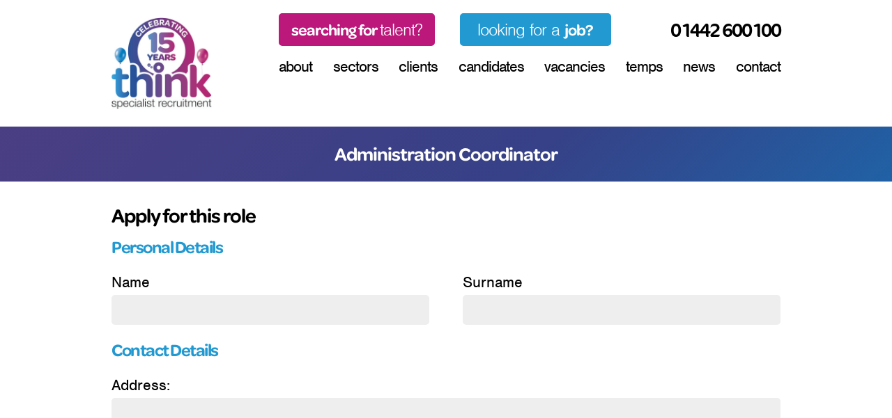

--- FILE ---
content_type: text/html; charset=UTF-8
request_url: https://www.thinksr.com/register-for-job/778/administration-coordinator/
body_size: 3985
content:
<!doctype html>
<html lang="en"> 
<head>
<meta charset="UTF-8">
<title>Apply for Position | Think Specialist Recruitment</title>
<meta name="description" content="">
<meta property="og:title" content="Apply for Position | Think Specialist Recruitment" />
<meta property="og:type" content="website" />
<meta property="og:url" content="https://www.thinksr.com/register-for-job/778/administration-coordinator/" />
<meta property="og:image" content="https://www.thinksr.com/images/think-logo-og.jpg" />
<meta property="og:description" content="" />
<meta name="format-detection" content="telephone=no">
<meta name="viewport" content="width=device-width,initial-scale=1">
<link rel="stylesheet" href="https://use.typekit.net/woy0cmm.css">
<link rel="stylesheet" type="text/css" href="css/normalise.css"/>
<link rel="stylesheet" type="text/css" href="css/style2026.css?v=m"/>
<link rel="stylesheet" type="text/css" href="css/menu22.css?v=060126">
<link rel="stylesheet" type="text/css" href="css/flexslider.css?v=061026"/>
<link rel="shortcut icon" href="/images/thinksr-icon.ico" />
<script src="https://kit.fontawesome.com/ffaf6c2051.js" crossorigin="anonymous"></script>
<script src="//ajax.googleapis.com/ajax/libs/jquery/1.10.2/jquery.min.js" ></script>
<script src="/js/flaunt.js"></script> 
<script>
  (function(i,s,o,g,r,a,m){i['GoogleAnalyticsObject']=r;i[r]=i[r]||function(){
  (i[r].q=i[r].q||[]).push(arguments)},i[r].l=1*new Date();a=s.createElement(o),
  m=s.getElementsByTagName(o)[0];a.async=1;a.src=g;m.parentNode.insertBefore(a,m)
  })(window,document,'script','//www.google-analytics.com/analytics.js','ga');

  ga('create', 'UA-5194655-60', 'thinksr.com');
  ga('send', 'pageview');

</script>

<!-- Google tag (gtag.js) -->
<script async src="https://www.googletagmanager.com/gtag/js?id=G-WEEK1L0DY3"></script>
<script>
  window.dataLayer = window.dataLayer || [];
  function gtag(){dataLayer.push(arguments);}
  gtag('js', new Date());

  gtag('config', 'G-WEEK1L0DY3');
</script>


<!-- Google Tag Manager -->
<script>(function(w,d,s,l,i){w[l]=w[l]||[];w[l].push({'gtm.start':
new Date().getTime(),event:'gtm.js'});var f=d.getElementsByTagName(s)[0],
j=d.createElement(s),dl=l!='dataLayer'?'&l='+l:'';j.async=true;j.src=
'https://www.googletagmanager.com/gtm.js?id='+i+dl;f.parentNode.insertBefore(j,f);
})(window,document,'script','dataLayer','GTM-WNGX9ZX');</script>
<!-- End Google Tag Manager -->

<script type="text/javascript">var switchTo5x=true;</script>
<script type="text/javascript" src="https://ws.sharethis.com/button/buttons.js"></script>
<script type="text/javascript">stLight.options({publisher: "2da1c8d8-aae2-4c4b-be04-3c9e122da935", doNotHash: false, doNotCopy: false, hashAddressBar: false});</script>
<script type="text/javascript" src="/js/jquery-timing.min.js"></script>
<script src="https://www.google.com/recaptcha/api.js" async defer></script>

</head>

<body>
	<!-- Google Tag Manager (noscript) -->
<noscript><iframe src="https://www.googletagmanager.com/ns.html?id=GTM-WNGX9ZX"
height="0" width="0" style="display:none;visibility:hidden"></iframe></noscript>
<!-- End Google Tag Manager (noscript) -->
<header id="header">
    <div class="holder">
        <div class="logo">
			
         <a href="/">
        <span>Think Specialist Recruitment</span>
<!--
     <img src="images/think-specialist-recruitment-logo.png?v=22" class="orig" alt="Think Specialist Recruitment"/>
        <img src="images/think-specialist-recruitment-logo.png?v=22" class="wb"  alt="Think Specialist Recruitment"/>
-->
		
     <img src="images/Think-Logo-2026.jpg?v=26" class="orig" alt="Think Specialist Recruitment"/>
        <img src="images/Think-Logo-2026.jpg?v=26" class="wb"  alt="Think Specialist Recruitment"/>

<!--
  <img src="/images/think-specialist-recruitment-logo-xmas25.jpg" class="orig" alt="Think Specialist Recruitment"/>
        <img src="/images/think-specialist-recruitment-logo-xmas25.jpg" class="wb"  alt="Think Specialist Recruitment"/>
-->

        </a>
        </div>


		<div class="contactinfo">
			<a class="btn" href="/clients/" data-alttext="clients" data-hover="&nbsp;&nbsp;&nbsp;&nbsp;&nbsp;&nbsp;&nbsp;find out more..."><div>searching for <span>talent?</span></div></a>
			<a class="btn" href="/candidates/" data-alttext="jobs"  data-hover="&nbsp;&nbsp;&nbsp;&nbsp;&nbsp;&nbsp;&nbsp;find out more..."><div><span>&nbsp;looking for a </span> job?&nbsp;&nbsp;&nbsp;</div></a>
			<a class="phone-contact-h" href="tel:01442600100" title=""><i class="fa fa-phone fa-2x fa-rotate-90"></i> <span> <div class="num">01442 600100</div></span></a> 
		</div>
		
			  
		
 		<nav class="nav">
 			<div class="holder">
             <ul class="nav-list">
            <li class="nav-item"><a href="/about/">About</a><ul class="nav-submenu"><li class="mobonly nav-submenu-item"><a href="/about/">About overview</a></li><li class="nav-submenu-item"><a href="/our-team/" title="Our Team - Think Specialist Recruitment">Our team</a></li><li class="nav-submenu-item"><a href="/work-for-us/" title="Working for us - Think Specialist Recruitment">Work for us</a></li></ul></li><li class="nav-item"><a href="/sectors/">Sectors</a><ul class="nav-submenu"><li class="mobonly nav-submenu-item"><a href="/sectors/">Sectors overview</a></li><li class="nav-submenu-item"><a href="/business-support/" title="Business Support">Business Support</a></li><li class="nav-submenu-item"><a href="/accountancy-and-finance/" title="Accountancy and Finance">Accountancy and Finance</a></li><li class="nav-submenu-item"><a href="/human-resources/" title="Human Resources">Human Resources</a></li></ul></li><li class="nav-item"><a href="/clients/">Clients</a><ul class="nav-submenu"><li class="mobonly nav-submenu-item"><a href="/clients/">Clients overview</a></li><li class="nav-submenu-item"><a href="/why-should-you-use-us/" title="Why should you use us?">Why use us?</a></li><li class="nav-submenu-item"><a href="/register-with-us/" title="Register with us">Register a vacancy</a></li><li class="nav-submenu-item"><a href="/client-and-candidate-satisfaction-survey/" title="Client and Candidate Satisfaction Survey - Think Specialist Recruitment">Satisfaction Survey</a></li><li class="nav-submenu-item"><a href="/our-partnership-agreement-/" title="Our Partnership Agreement ">Our Partnership Agreement </a></li></ul></li><li class="nav-item"><a href="/candidates/">Candidates</a><ul class="nav-submenu"><li class="mobonly nav-submenu-item"><a href="/candidates/">Candidates overview</a></li><li class="nav-submenu-item"><a href="/why-register-your-cv-with-us/" title="Why register your CV with us?">Why register with us?</a></li><li class="nav-submenu-item"><a href="/register-your-cv/" title="Register your CV with Think Specialist Recruitment">Register your CV</a></li><li class="nav-submenu-item"><a href="/vacancies/" title="Find a job">Find a job</a></li><li class="nav-submenu-item"><a href="/refer-a-friend/" title="Refer a friend">Refer a friend</a></li></ul></li><li class="nav-item"><a href="/vacancies/" title="Vacancies"><span>Vacancies</span>  </a></li><li class="nav-item"><a href="/temps/">Temps</a><ul class="nav-submenu"><li class="mobonly nav-submenu-item"><a href="/temps/">Temps overview</a></li><li class="nav-submenu-item"><a href="/why-register-with-us/" title="Why register with us">why register with us</a></li><li class="nav-submenu-item"><a href="/register-with-us/" title="Register a vacancy">Register a vacancy</a></li><li class="nav-submenu-item"><a href="https://timesheets.thinksr.com/Authentication/Login" target="_blank" title="Timesheet Portal">Timesheet Portal</a></li></ul></li><li class="nav-item"><a href="/news/" title="All the latest news from Think Specialist Recruitment"><span>News</span>  </a></li><li class="nav-item"><a href="/contact/" title="Contact Think Specialist Recruitment on 01442 600100"><span>Contact</span>  </a></li>				</ul>
			</div>
        </nav> 
			
	</div>

     
      
</header>	


 
    
 
	<section class="masthead gradient">	
		<div class="holder">
			<div class="title">Administration Coordinator</div>
		</div>
	</section>
	
	
	<section class="holder"> 
	<div class="mainholder">
	<h1>Apply for this role</h1>
<h3>Personal Details</h3>
        <form id="cform" method="post" action="/register-for-job/778/administration-coordinator/" enctype="multipart/form-data">
        <fieldset>
        
		<div class="lt"><label>Name</label><input type="text" name="name"  required/></div>
		<div class="rt"><label>Surname</label><input type="text" name="surname"   required/></div>

		<h3>Contact Details</h3>
		<label for="address">Address: </label><textarea id="address" name="address"></textarea>
		<label for="city">City:</label><input id="city" name="city"  type="text" />
		<label for="city">Post code:</label><input id="postcode" name="postcode"  type="text" />
		<label for="city">County:</label><input id="county" name="county"  type="text" />
		<label for="telephone">Telephone:</label><input id="telephone" name="telephone"  type="text" />
		<label for="city">Mobile:</label><input id="mobile" name="mobile"  type="text"  required/>
			<label>Email</label><input type="text"  name="email" required/>

		<h3>Vacancy Applying For</h3>
		<label for="jobrole" class="twolines">Job Role</label><input id="vacanciesID" name="vacanciesID"  type="text" value="Administration Coordinator - Ref: 778"/>

		<h3>Add your CV</h3>
		
		<label for="name">Upload CV:</label><input id="cvfile" name="cvfile" type="file" value=""/>
		<input name="vacanciesID2" value="778" type="hidden"/>
		<input name="vacanciesRef" value="1029" type="hidden"/>
		<input name="SubmitCV" type="hidden"/>
		
		<div style="float:left; margin-bottom:24px">
		<div class="g-recaptcha" data-sitekey="6LeM_3QiAAAAAFa3_NmbZvtsXOIy3rpWEwwBaID8"></div>
		</div>
			

        <input type="text" name="info_tsr" class="showf"/>
        <button type="submit"  class="btn">Submit Your CV and Information</button>
        </fieldset>
        </form>	
		<br>
		
	
	
	
	</div>
	</section>


 


<div id="footerholder">
   <div class="holder"> 
   	 	<div class="footer">
   	 	
			<div class="box" style="text-align: left !important">
				
	
		<img src="images/google-map-icon.png" alt="GoogleMaps Icon" style="float:left; margin:-5px 12px 0 -10px; width:74px;"/>Office 1, Kylna Business Centre, <br>Wood Lane End, Maylands Industrial Estate, Hemel Hempstead, Herts HP2 4BF</div>
			
			
			<div class="box">
				
				<img alt="Recruitment &amp; Employment Confederation Members" src="images/rec-member-logo.svg" style="float:left; margin:-10px 15% 0 ; width:70%;"/>
				Membership Number: 00092859
			</div>
			
		
			<div class="box">
			
			<a target="_blank" href="https://www.linkedin.com/company/think-specialist-recruitment" title="Follow us on linkedin"><img src="images/linkedin-logo.png" alt="LinkedIn Logo" style="float:left; margin:0 8% 0 0 ; width:18%;"/></a>
			<a target="_blank" href="https://www.facebook.com/pages/Think-Specialist-Recruitment/133045620089309" title="Follow us on facebook"><img src="images/facebook-logo.png" alt="Facebook Logo" style="float:left; margin:0 8% 0 0  ; width:18%;"/></a>
			<a target="_blank" href="https://www.instagram.com/thinkspecialistrecruitment" title="Follow us on instagram"><img src="images/instagram-logo.png" alt="Instagram Logo" style="float:left; margin:0 8% 0 0  ; width:18%;"/></a>
			<a target="_blank" href="https://www.google.com/maps/place/Think+Specialist+Recruitment+Ltd/@51.7602855,-0.438971,15z/data=!4m5!3m4!1s0x0:0xda0fca20963868cd!8m2!3d51.7602855!4d-0.438971" title="Google My Business Logo"><img src="images/google-my-business-logo.png" alt="Think SR Google Buisness Listing" style="float:left; margin:0 0% 0 0  ; width:18%;"/></a>
	
			
			</div>

          
 
      </div>
  
	</div>
	
</div>

	 <div id="basefooter">
          <div class="holder">
            <div>&copy; 2026 Think Specialist Recruitment</div>
            <div><!--<a href="privacy-policy">Privacy Policy</a> | <a href="terms-and-conditions">Terms &amp; Conditions</a>--></div>
            <div>Website Design by <a href="http://www.nowdesign.co.uk"  title="Website Design by NOW Design" target="_blank"><svg class="now-design-logo"  width="100%" viewBox="0 0 180 81"><use xlink:href="images/now-design-logo.svg#now-design-logo"></use></svg></a></div>
          </div>
    </div>
	<link href="css/chosen.css" rel="stylesheet" />
<script src="js/chosen.jquery.js"></script>

<script src="//cdnjs.cloudflare.com/ajax/libs/flexslider/2.6.3/jquery.flexslider.min.js"></script>
<script src="js/scripts.js?v=061026"></script>
	<script src="js/scrollreveal.min.js"></script>

 
<script defer src="https://static.cloudflareinsights.com/beacon.min.js/vcd15cbe7772f49c399c6a5babf22c1241717689176015" integrity="sha512-ZpsOmlRQV6y907TI0dKBHq9Md29nnaEIPlkf84rnaERnq6zvWvPUqr2ft8M1aS28oN72PdrCzSjY4U6VaAw1EQ==" data-cf-beacon='{"version":"2024.11.0","token":"02ecdeb44f9848a2b824fd97d0b8ec12","r":1,"server_timing":{"name":{"cfCacheStatus":true,"cfEdge":true,"cfExtPri":true,"cfL4":true,"cfOrigin":true,"cfSpeedBrain":true},"location_startswith":null}}' crossorigin="anonymous"></script>
</body>
</html>

--- FILE ---
content_type: text/html; charset=utf-8
request_url: https://www.google.com/recaptcha/api2/anchor?ar=1&k=6LeM_3QiAAAAAFa3_NmbZvtsXOIy3rpWEwwBaID8&co=aHR0cHM6Ly93d3cudGhpbmtzci5jb206NDQz&hl=en&v=PoyoqOPhxBO7pBk68S4YbpHZ&size=normal&anchor-ms=20000&execute-ms=30000&cb=rtpy1744le55
body_size: 49312
content:
<!DOCTYPE HTML><html dir="ltr" lang="en"><head><meta http-equiv="Content-Type" content="text/html; charset=UTF-8">
<meta http-equiv="X-UA-Compatible" content="IE=edge">
<title>reCAPTCHA</title>
<style type="text/css">
/* cyrillic-ext */
@font-face {
  font-family: 'Roboto';
  font-style: normal;
  font-weight: 400;
  font-stretch: 100%;
  src: url(//fonts.gstatic.com/s/roboto/v48/KFO7CnqEu92Fr1ME7kSn66aGLdTylUAMa3GUBHMdazTgWw.woff2) format('woff2');
  unicode-range: U+0460-052F, U+1C80-1C8A, U+20B4, U+2DE0-2DFF, U+A640-A69F, U+FE2E-FE2F;
}
/* cyrillic */
@font-face {
  font-family: 'Roboto';
  font-style: normal;
  font-weight: 400;
  font-stretch: 100%;
  src: url(//fonts.gstatic.com/s/roboto/v48/KFO7CnqEu92Fr1ME7kSn66aGLdTylUAMa3iUBHMdazTgWw.woff2) format('woff2');
  unicode-range: U+0301, U+0400-045F, U+0490-0491, U+04B0-04B1, U+2116;
}
/* greek-ext */
@font-face {
  font-family: 'Roboto';
  font-style: normal;
  font-weight: 400;
  font-stretch: 100%;
  src: url(//fonts.gstatic.com/s/roboto/v48/KFO7CnqEu92Fr1ME7kSn66aGLdTylUAMa3CUBHMdazTgWw.woff2) format('woff2');
  unicode-range: U+1F00-1FFF;
}
/* greek */
@font-face {
  font-family: 'Roboto';
  font-style: normal;
  font-weight: 400;
  font-stretch: 100%;
  src: url(//fonts.gstatic.com/s/roboto/v48/KFO7CnqEu92Fr1ME7kSn66aGLdTylUAMa3-UBHMdazTgWw.woff2) format('woff2');
  unicode-range: U+0370-0377, U+037A-037F, U+0384-038A, U+038C, U+038E-03A1, U+03A3-03FF;
}
/* math */
@font-face {
  font-family: 'Roboto';
  font-style: normal;
  font-weight: 400;
  font-stretch: 100%;
  src: url(//fonts.gstatic.com/s/roboto/v48/KFO7CnqEu92Fr1ME7kSn66aGLdTylUAMawCUBHMdazTgWw.woff2) format('woff2');
  unicode-range: U+0302-0303, U+0305, U+0307-0308, U+0310, U+0312, U+0315, U+031A, U+0326-0327, U+032C, U+032F-0330, U+0332-0333, U+0338, U+033A, U+0346, U+034D, U+0391-03A1, U+03A3-03A9, U+03B1-03C9, U+03D1, U+03D5-03D6, U+03F0-03F1, U+03F4-03F5, U+2016-2017, U+2034-2038, U+203C, U+2040, U+2043, U+2047, U+2050, U+2057, U+205F, U+2070-2071, U+2074-208E, U+2090-209C, U+20D0-20DC, U+20E1, U+20E5-20EF, U+2100-2112, U+2114-2115, U+2117-2121, U+2123-214F, U+2190, U+2192, U+2194-21AE, U+21B0-21E5, U+21F1-21F2, U+21F4-2211, U+2213-2214, U+2216-22FF, U+2308-230B, U+2310, U+2319, U+231C-2321, U+2336-237A, U+237C, U+2395, U+239B-23B7, U+23D0, U+23DC-23E1, U+2474-2475, U+25AF, U+25B3, U+25B7, U+25BD, U+25C1, U+25CA, U+25CC, U+25FB, U+266D-266F, U+27C0-27FF, U+2900-2AFF, U+2B0E-2B11, U+2B30-2B4C, U+2BFE, U+3030, U+FF5B, U+FF5D, U+1D400-1D7FF, U+1EE00-1EEFF;
}
/* symbols */
@font-face {
  font-family: 'Roboto';
  font-style: normal;
  font-weight: 400;
  font-stretch: 100%;
  src: url(//fonts.gstatic.com/s/roboto/v48/KFO7CnqEu92Fr1ME7kSn66aGLdTylUAMaxKUBHMdazTgWw.woff2) format('woff2');
  unicode-range: U+0001-000C, U+000E-001F, U+007F-009F, U+20DD-20E0, U+20E2-20E4, U+2150-218F, U+2190, U+2192, U+2194-2199, U+21AF, U+21E6-21F0, U+21F3, U+2218-2219, U+2299, U+22C4-22C6, U+2300-243F, U+2440-244A, U+2460-24FF, U+25A0-27BF, U+2800-28FF, U+2921-2922, U+2981, U+29BF, U+29EB, U+2B00-2BFF, U+4DC0-4DFF, U+FFF9-FFFB, U+10140-1018E, U+10190-1019C, U+101A0, U+101D0-101FD, U+102E0-102FB, U+10E60-10E7E, U+1D2C0-1D2D3, U+1D2E0-1D37F, U+1F000-1F0FF, U+1F100-1F1AD, U+1F1E6-1F1FF, U+1F30D-1F30F, U+1F315, U+1F31C, U+1F31E, U+1F320-1F32C, U+1F336, U+1F378, U+1F37D, U+1F382, U+1F393-1F39F, U+1F3A7-1F3A8, U+1F3AC-1F3AF, U+1F3C2, U+1F3C4-1F3C6, U+1F3CA-1F3CE, U+1F3D4-1F3E0, U+1F3ED, U+1F3F1-1F3F3, U+1F3F5-1F3F7, U+1F408, U+1F415, U+1F41F, U+1F426, U+1F43F, U+1F441-1F442, U+1F444, U+1F446-1F449, U+1F44C-1F44E, U+1F453, U+1F46A, U+1F47D, U+1F4A3, U+1F4B0, U+1F4B3, U+1F4B9, U+1F4BB, U+1F4BF, U+1F4C8-1F4CB, U+1F4D6, U+1F4DA, U+1F4DF, U+1F4E3-1F4E6, U+1F4EA-1F4ED, U+1F4F7, U+1F4F9-1F4FB, U+1F4FD-1F4FE, U+1F503, U+1F507-1F50B, U+1F50D, U+1F512-1F513, U+1F53E-1F54A, U+1F54F-1F5FA, U+1F610, U+1F650-1F67F, U+1F687, U+1F68D, U+1F691, U+1F694, U+1F698, U+1F6AD, U+1F6B2, U+1F6B9-1F6BA, U+1F6BC, U+1F6C6-1F6CF, U+1F6D3-1F6D7, U+1F6E0-1F6EA, U+1F6F0-1F6F3, U+1F6F7-1F6FC, U+1F700-1F7FF, U+1F800-1F80B, U+1F810-1F847, U+1F850-1F859, U+1F860-1F887, U+1F890-1F8AD, U+1F8B0-1F8BB, U+1F8C0-1F8C1, U+1F900-1F90B, U+1F93B, U+1F946, U+1F984, U+1F996, U+1F9E9, U+1FA00-1FA6F, U+1FA70-1FA7C, U+1FA80-1FA89, U+1FA8F-1FAC6, U+1FACE-1FADC, U+1FADF-1FAE9, U+1FAF0-1FAF8, U+1FB00-1FBFF;
}
/* vietnamese */
@font-face {
  font-family: 'Roboto';
  font-style: normal;
  font-weight: 400;
  font-stretch: 100%;
  src: url(//fonts.gstatic.com/s/roboto/v48/KFO7CnqEu92Fr1ME7kSn66aGLdTylUAMa3OUBHMdazTgWw.woff2) format('woff2');
  unicode-range: U+0102-0103, U+0110-0111, U+0128-0129, U+0168-0169, U+01A0-01A1, U+01AF-01B0, U+0300-0301, U+0303-0304, U+0308-0309, U+0323, U+0329, U+1EA0-1EF9, U+20AB;
}
/* latin-ext */
@font-face {
  font-family: 'Roboto';
  font-style: normal;
  font-weight: 400;
  font-stretch: 100%;
  src: url(//fonts.gstatic.com/s/roboto/v48/KFO7CnqEu92Fr1ME7kSn66aGLdTylUAMa3KUBHMdazTgWw.woff2) format('woff2');
  unicode-range: U+0100-02BA, U+02BD-02C5, U+02C7-02CC, U+02CE-02D7, U+02DD-02FF, U+0304, U+0308, U+0329, U+1D00-1DBF, U+1E00-1E9F, U+1EF2-1EFF, U+2020, U+20A0-20AB, U+20AD-20C0, U+2113, U+2C60-2C7F, U+A720-A7FF;
}
/* latin */
@font-face {
  font-family: 'Roboto';
  font-style: normal;
  font-weight: 400;
  font-stretch: 100%;
  src: url(//fonts.gstatic.com/s/roboto/v48/KFO7CnqEu92Fr1ME7kSn66aGLdTylUAMa3yUBHMdazQ.woff2) format('woff2');
  unicode-range: U+0000-00FF, U+0131, U+0152-0153, U+02BB-02BC, U+02C6, U+02DA, U+02DC, U+0304, U+0308, U+0329, U+2000-206F, U+20AC, U+2122, U+2191, U+2193, U+2212, U+2215, U+FEFF, U+FFFD;
}
/* cyrillic-ext */
@font-face {
  font-family: 'Roboto';
  font-style: normal;
  font-weight: 500;
  font-stretch: 100%;
  src: url(//fonts.gstatic.com/s/roboto/v48/KFO7CnqEu92Fr1ME7kSn66aGLdTylUAMa3GUBHMdazTgWw.woff2) format('woff2');
  unicode-range: U+0460-052F, U+1C80-1C8A, U+20B4, U+2DE0-2DFF, U+A640-A69F, U+FE2E-FE2F;
}
/* cyrillic */
@font-face {
  font-family: 'Roboto';
  font-style: normal;
  font-weight: 500;
  font-stretch: 100%;
  src: url(//fonts.gstatic.com/s/roboto/v48/KFO7CnqEu92Fr1ME7kSn66aGLdTylUAMa3iUBHMdazTgWw.woff2) format('woff2');
  unicode-range: U+0301, U+0400-045F, U+0490-0491, U+04B0-04B1, U+2116;
}
/* greek-ext */
@font-face {
  font-family: 'Roboto';
  font-style: normal;
  font-weight: 500;
  font-stretch: 100%;
  src: url(//fonts.gstatic.com/s/roboto/v48/KFO7CnqEu92Fr1ME7kSn66aGLdTylUAMa3CUBHMdazTgWw.woff2) format('woff2');
  unicode-range: U+1F00-1FFF;
}
/* greek */
@font-face {
  font-family: 'Roboto';
  font-style: normal;
  font-weight: 500;
  font-stretch: 100%;
  src: url(//fonts.gstatic.com/s/roboto/v48/KFO7CnqEu92Fr1ME7kSn66aGLdTylUAMa3-UBHMdazTgWw.woff2) format('woff2');
  unicode-range: U+0370-0377, U+037A-037F, U+0384-038A, U+038C, U+038E-03A1, U+03A3-03FF;
}
/* math */
@font-face {
  font-family: 'Roboto';
  font-style: normal;
  font-weight: 500;
  font-stretch: 100%;
  src: url(//fonts.gstatic.com/s/roboto/v48/KFO7CnqEu92Fr1ME7kSn66aGLdTylUAMawCUBHMdazTgWw.woff2) format('woff2');
  unicode-range: U+0302-0303, U+0305, U+0307-0308, U+0310, U+0312, U+0315, U+031A, U+0326-0327, U+032C, U+032F-0330, U+0332-0333, U+0338, U+033A, U+0346, U+034D, U+0391-03A1, U+03A3-03A9, U+03B1-03C9, U+03D1, U+03D5-03D6, U+03F0-03F1, U+03F4-03F5, U+2016-2017, U+2034-2038, U+203C, U+2040, U+2043, U+2047, U+2050, U+2057, U+205F, U+2070-2071, U+2074-208E, U+2090-209C, U+20D0-20DC, U+20E1, U+20E5-20EF, U+2100-2112, U+2114-2115, U+2117-2121, U+2123-214F, U+2190, U+2192, U+2194-21AE, U+21B0-21E5, U+21F1-21F2, U+21F4-2211, U+2213-2214, U+2216-22FF, U+2308-230B, U+2310, U+2319, U+231C-2321, U+2336-237A, U+237C, U+2395, U+239B-23B7, U+23D0, U+23DC-23E1, U+2474-2475, U+25AF, U+25B3, U+25B7, U+25BD, U+25C1, U+25CA, U+25CC, U+25FB, U+266D-266F, U+27C0-27FF, U+2900-2AFF, U+2B0E-2B11, U+2B30-2B4C, U+2BFE, U+3030, U+FF5B, U+FF5D, U+1D400-1D7FF, U+1EE00-1EEFF;
}
/* symbols */
@font-face {
  font-family: 'Roboto';
  font-style: normal;
  font-weight: 500;
  font-stretch: 100%;
  src: url(//fonts.gstatic.com/s/roboto/v48/KFO7CnqEu92Fr1ME7kSn66aGLdTylUAMaxKUBHMdazTgWw.woff2) format('woff2');
  unicode-range: U+0001-000C, U+000E-001F, U+007F-009F, U+20DD-20E0, U+20E2-20E4, U+2150-218F, U+2190, U+2192, U+2194-2199, U+21AF, U+21E6-21F0, U+21F3, U+2218-2219, U+2299, U+22C4-22C6, U+2300-243F, U+2440-244A, U+2460-24FF, U+25A0-27BF, U+2800-28FF, U+2921-2922, U+2981, U+29BF, U+29EB, U+2B00-2BFF, U+4DC0-4DFF, U+FFF9-FFFB, U+10140-1018E, U+10190-1019C, U+101A0, U+101D0-101FD, U+102E0-102FB, U+10E60-10E7E, U+1D2C0-1D2D3, U+1D2E0-1D37F, U+1F000-1F0FF, U+1F100-1F1AD, U+1F1E6-1F1FF, U+1F30D-1F30F, U+1F315, U+1F31C, U+1F31E, U+1F320-1F32C, U+1F336, U+1F378, U+1F37D, U+1F382, U+1F393-1F39F, U+1F3A7-1F3A8, U+1F3AC-1F3AF, U+1F3C2, U+1F3C4-1F3C6, U+1F3CA-1F3CE, U+1F3D4-1F3E0, U+1F3ED, U+1F3F1-1F3F3, U+1F3F5-1F3F7, U+1F408, U+1F415, U+1F41F, U+1F426, U+1F43F, U+1F441-1F442, U+1F444, U+1F446-1F449, U+1F44C-1F44E, U+1F453, U+1F46A, U+1F47D, U+1F4A3, U+1F4B0, U+1F4B3, U+1F4B9, U+1F4BB, U+1F4BF, U+1F4C8-1F4CB, U+1F4D6, U+1F4DA, U+1F4DF, U+1F4E3-1F4E6, U+1F4EA-1F4ED, U+1F4F7, U+1F4F9-1F4FB, U+1F4FD-1F4FE, U+1F503, U+1F507-1F50B, U+1F50D, U+1F512-1F513, U+1F53E-1F54A, U+1F54F-1F5FA, U+1F610, U+1F650-1F67F, U+1F687, U+1F68D, U+1F691, U+1F694, U+1F698, U+1F6AD, U+1F6B2, U+1F6B9-1F6BA, U+1F6BC, U+1F6C6-1F6CF, U+1F6D3-1F6D7, U+1F6E0-1F6EA, U+1F6F0-1F6F3, U+1F6F7-1F6FC, U+1F700-1F7FF, U+1F800-1F80B, U+1F810-1F847, U+1F850-1F859, U+1F860-1F887, U+1F890-1F8AD, U+1F8B0-1F8BB, U+1F8C0-1F8C1, U+1F900-1F90B, U+1F93B, U+1F946, U+1F984, U+1F996, U+1F9E9, U+1FA00-1FA6F, U+1FA70-1FA7C, U+1FA80-1FA89, U+1FA8F-1FAC6, U+1FACE-1FADC, U+1FADF-1FAE9, U+1FAF0-1FAF8, U+1FB00-1FBFF;
}
/* vietnamese */
@font-face {
  font-family: 'Roboto';
  font-style: normal;
  font-weight: 500;
  font-stretch: 100%;
  src: url(//fonts.gstatic.com/s/roboto/v48/KFO7CnqEu92Fr1ME7kSn66aGLdTylUAMa3OUBHMdazTgWw.woff2) format('woff2');
  unicode-range: U+0102-0103, U+0110-0111, U+0128-0129, U+0168-0169, U+01A0-01A1, U+01AF-01B0, U+0300-0301, U+0303-0304, U+0308-0309, U+0323, U+0329, U+1EA0-1EF9, U+20AB;
}
/* latin-ext */
@font-face {
  font-family: 'Roboto';
  font-style: normal;
  font-weight: 500;
  font-stretch: 100%;
  src: url(//fonts.gstatic.com/s/roboto/v48/KFO7CnqEu92Fr1ME7kSn66aGLdTylUAMa3KUBHMdazTgWw.woff2) format('woff2');
  unicode-range: U+0100-02BA, U+02BD-02C5, U+02C7-02CC, U+02CE-02D7, U+02DD-02FF, U+0304, U+0308, U+0329, U+1D00-1DBF, U+1E00-1E9F, U+1EF2-1EFF, U+2020, U+20A0-20AB, U+20AD-20C0, U+2113, U+2C60-2C7F, U+A720-A7FF;
}
/* latin */
@font-face {
  font-family: 'Roboto';
  font-style: normal;
  font-weight: 500;
  font-stretch: 100%;
  src: url(//fonts.gstatic.com/s/roboto/v48/KFO7CnqEu92Fr1ME7kSn66aGLdTylUAMa3yUBHMdazQ.woff2) format('woff2');
  unicode-range: U+0000-00FF, U+0131, U+0152-0153, U+02BB-02BC, U+02C6, U+02DA, U+02DC, U+0304, U+0308, U+0329, U+2000-206F, U+20AC, U+2122, U+2191, U+2193, U+2212, U+2215, U+FEFF, U+FFFD;
}
/* cyrillic-ext */
@font-face {
  font-family: 'Roboto';
  font-style: normal;
  font-weight: 900;
  font-stretch: 100%;
  src: url(//fonts.gstatic.com/s/roboto/v48/KFO7CnqEu92Fr1ME7kSn66aGLdTylUAMa3GUBHMdazTgWw.woff2) format('woff2');
  unicode-range: U+0460-052F, U+1C80-1C8A, U+20B4, U+2DE0-2DFF, U+A640-A69F, U+FE2E-FE2F;
}
/* cyrillic */
@font-face {
  font-family: 'Roboto';
  font-style: normal;
  font-weight: 900;
  font-stretch: 100%;
  src: url(//fonts.gstatic.com/s/roboto/v48/KFO7CnqEu92Fr1ME7kSn66aGLdTylUAMa3iUBHMdazTgWw.woff2) format('woff2');
  unicode-range: U+0301, U+0400-045F, U+0490-0491, U+04B0-04B1, U+2116;
}
/* greek-ext */
@font-face {
  font-family: 'Roboto';
  font-style: normal;
  font-weight: 900;
  font-stretch: 100%;
  src: url(//fonts.gstatic.com/s/roboto/v48/KFO7CnqEu92Fr1ME7kSn66aGLdTylUAMa3CUBHMdazTgWw.woff2) format('woff2');
  unicode-range: U+1F00-1FFF;
}
/* greek */
@font-face {
  font-family: 'Roboto';
  font-style: normal;
  font-weight: 900;
  font-stretch: 100%;
  src: url(//fonts.gstatic.com/s/roboto/v48/KFO7CnqEu92Fr1ME7kSn66aGLdTylUAMa3-UBHMdazTgWw.woff2) format('woff2');
  unicode-range: U+0370-0377, U+037A-037F, U+0384-038A, U+038C, U+038E-03A1, U+03A3-03FF;
}
/* math */
@font-face {
  font-family: 'Roboto';
  font-style: normal;
  font-weight: 900;
  font-stretch: 100%;
  src: url(//fonts.gstatic.com/s/roboto/v48/KFO7CnqEu92Fr1ME7kSn66aGLdTylUAMawCUBHMdazTgWw.woff2) format('woff2');
  unicode-range: U+0302-0303, U+0305, U+0307-0308, U+0310, U+0312, U+0315, U+031A, U+0326-0327, U+032C, U+032F-0330, U+0332-0333, U+0338, U+033A, U+0346, U+034D, U+0391-03A1, U+03A3-03A9, U+03B1-03C9, U+03D1, U+03D5-03D6, U+03F0-03F1, U+03F4-03F5, U+2016-2017, U+2034-2038, U+203C, U+2040, U+2043, U+2047, U+2050, U+2057, U+205F, U+2070-2071, U+2074-208E, U+2090-209C, U+20D0-20DC, U+20E1, U+20E5-20EF, U+2100-2112, U+2114-2115, U+2117-2121, U+2123-214F, U+2190, U+2192, U+2194-21AE, U+21B0-21E5, U+21F1-21F2, U+21F4-2211, U+2213-2214, U+2216-22FF, U+2308-230B, U+2310, U+2319, U+231C-2321, U+2336-237A, U+237C, U+2395, U+239B-23B7, U+23D0, U+23DC-23E1, U+2474-2475, U+25AF, U+25B3, U+25B7, U+25BD, U+25C1, U+25CA, U+25CC, U+25FB, U+266D-266F, U+27C0-27FF, U+2900-2AFF, U+2B0E-2B11, U+2B30-2B4C, U+2BFE, U+3030, U+FF5B, U+FF5D, U+1D400-1D7FF, U+1EE00-1EEFF;
}
/* symbols */
@font-face {
  font-family: 'Roboto';
  font-style: normal;
  font-weight: 900;
  font-stretch: 100%;
  src: url(//fonts.gstatic.com/s/roboto/v48/KFO7CnqEu92Fr1ME7kSn66aGLdTylUAMaxKUBHMdazTgWw.woff2) format('woff2');
  unicode-range: U+0001-000C, U+000E-001F, U+007F-009F, U+20DD-20E0, U+20E2-20E4, U+2150-218F, U+2190, U+2192, U+2194-2199, U+21AF, U+21E6-21F0, U+21F3, U+2218-2219, U+2299, U+22C4-22C6, U+2300-243F, U+2440-244A, U+2460-24FF, U+25A0-27BF, U+2800-28FF, U+2921-2922, U+2981, U+29BF, U+29EB, U+2B00-2BFF, U+4DC0-4DFF, U+FFF9-FFFB, U+10140-1018E, U+10190-1019C, U+101A0, U+101D0-101FD, U+102E0-102FB, U+10E60-10E7E, U+1D2C0-1D2D3, U+1D2E0-1D37F, U+1F000-1F0FF, U+1F100-1F1AD, U+1F1E6-1F1FF, U+1F30D-1F30F, U+1F315, U+1F31C, U+1F31E, U+1F320-1F32C, U+1F336, U+1F378, U+1F37D, U+1F382, U+1F393-1F39F, U+1F3A7-1F3A8, U+1F3AC-1F3AF, U+1F3C2, U+1F3C4-1F3C6, U+1F3CA-1F3CE, U+1F3D4-1F3E0, U+1F3ED, U+1F3F1-1F3F3, U+1F3F5-1F3F7, U+1F408, U+1F415, U+1F41F, U+1F426, U+1F43F, U+1F441-1F442, U+1F444, U+1F446-1F449, U+1F44C-1F44E, U+1F453, U+1F46A, U+1F47D, U+1F4A3, U+1F4B0, U+1F4B3, U+1F4B9, U+1F4BB, U+1F4BF, U+1F4C8-1F4CB, U+1F4D6, U+1F4DA, U+1F4DF, U+1F4E3-1F4E6, U+1F4EA-1F4ED, U+1F4F7, U+1F4F9-1F4FB, U+1F4FD-1F4FE, U+1F503, U+1F507-1F50B, U+1F50D, U+1F512-1F513, U+1F53E-1F54A, U+1F54F-1F5FA, U+1F610, U+1F650-1F67F, U+1F687, U+1F68D, U+1F691, U+1F694, U+1F698, U+1F6AD, U+1F6B2, U+1F6B9-1F6BA, U+1F6BC, U+1F6C6-1F6CF, U+1F6D3-1F6D7, U+1F6E0-1F6EA, U+1F6F0-1F6F3, U+1F6F7-1F6FC, U+1F700-1F7FF, U+1F800-1F80B, U+1F810-1F847, U+1F850-1F859, U+1F860-1F887, U+1F890-1F8AD, U+1F8B0-1F8BB, U+1F8C0-1F8C1, U+1F900-1F90B, U+1F93B, U+1F946, U+1F984, U+1F996, U+1F9E9, U+1FA00-1FA6F, U+1FA70-1FA7C, U+1FA80-1FA89, U+1FA8F-1FAC6, U+1FACE-1FADC, U+1FADF-1FAE9, U+1FAF0-1FAF8, U+1FB00-1FBFF;
}
/* vietnamese */
@font-face {
  font-family: 'Roboto';
  font-style: normal;
  font-weight: 900;
  font-stretch: 100%;
  src: url(//fonts.gstatic.com/s/roboto/v48/KFO7CnqEu92Fr1ME7kSn66aGLdTylUAMa3OUBHMdazTgWw.woff2) format('woff2');
  unicode-range: U+0102-0103, U+0110-0111, U+0128-0129, U+0168-0169, U+01A0-01A1, U+01AF-01B0, U+0300-0301, U+0303-0304, U+0308-0309, U+0323, U+0329, U+1EA0-1EF9, U+20AB;
}
/* latin-ext */
@font-face {
  font-family: 'Roboto';
  font-style: normal;
  font-weight: 900;
  font-stretch: 100%;
  src: url(//fonts.gstatic.com/s/roboto/v48/KFO7CnqEu92Fr1ME7kSn66aGLdTylUAMa3KUBHMdazTgWw.woff2) format('woff2');
  unicode-range: U+0100-02BA, U+02BD-02C5, U+02C7-02CC, U+02CE-02D7, U+02DD-02FF, U+0304, U+0308, U+0329, U+1D00-1DBF, U+1E00-1E9F, U+1EF2-1EFF, U+2020, U+20A0-20AB, U+20AD-20C0, U+2113, U+2C60-2C7F, U+A720-A7FF;
}
/* latin */
@font-face {
  font-family: 'Roboto';
  font-style: normal;
  font-weight: 900;
  font-stretch: 100%;
  src: url(//fonts.gstatic.com/s/roboto/v48/KFO7CnqEu92Fr1ME7kSn66aGLdTylUAMa3yUBHMdazQ.woff2) format('woff2');
  unicode-range: U+0000-00FF, U+0131, U+0152-0153, U+02BB-02BC, U+02C6, U+02DA, U+02DC, U+0304, U+0308, U+0329, U+2000-206F, U+20AC, U+2122, U+2191, U+2193, U+2212, U+2215, U+FEFF, U+FFFD;
}

</style>
<link rel="stylesheet" type="text/css" href="https://www.gstatic.com/recaptcha/releases/PoyoqOPhxBO7pBk68S4YbpHZ/styles__ltr.css">
<script nonce="TJAeEvwa7sjrAAJlqxFW1A" type="text/javascript">window['__recaptcha_api'] = 'https://www.google.com/recaptcha/api2/';</script>
<script type="text/javascript" src="https://www.gstatic.com/recaptcha/releases/PoyoqOPhxBO7pBk68S4YbpHZ/recaptcha__en.js" nonce="TJAeEvwa7sjrAAJlqxFW1A">
      
    </script></head>
<body><div id="rc-anchor-alert" class="rc-anchor-alert"></div>
<input type="hidden" id="recaptcha-token" value="[base64]">
<script type="text/javascript" nonce="TJAeEvwa7sjrAAJlqxFW1A">
      recaptcha.anchor.Main.init("[\x22ainput\x22,[\x22bgdata\x22,\x22\x22,\[base64]/[base64]/[base64]/[base64]/[base64]/[base64]/KGcoTywyNTMsTy5PKSxVRyhPLEMpKTpnKE8sMjUzLEMpLE8pKSxsKSksTykpfSxieT1mdW5jdGlvbihDLE8sdSxsKXtmb3IobD0odT1SKEMpLDApO08+MDtPLS0pbD1sPDw4fFooQyk7ZyhDLHUsbCl9LFVHPWZ1bmN0aW9uKEMsTyl7Qy5pLmxlbmd0aD4xMDQ/[base64]/[base64]/[base64]/[base64]/[base64]/[base64]/[base64]\\u003d\x22,\[base64]\x22,\x22wpQrX2jClcO2wqbCp8OfScO9dEjDuRN+wp46w5JDGSrCn8KjDsO8w4UmWcOSc0PCo8O8wr7CgCgew7x5V8K9wqpJTcKwd2RTw4o4wpPCr8OzwoNuwr8aw5UDQl7CosKawrfCjcOpwo4ZJsO+w7bDt0g5wpvDmsOSwrLDlHU+FcKCwqgMEDFtIcOCw4/DncKYwqxOdTxow4U9w6HCgw/CsyVgccOew5fCpQbCtsK/ecO6a8OJwpFCwo9xAzEkw6TCnnXClcOeLsObw5Nuw4NXJMOcwrxwwoLDhDhSDAgSSlB8w5NxRMKKw5dlw4fDmsOqw6Qqw6DDpmrCucKAwpnDhQPDrDUzw5AqMnXDi1Jcw6fDinfCnB/CksORwpzCmcKdDsKEwqxtwogseUFlXH1/w7VZw63DrEnDkMOvwoTCvsKlwoTDqMKha1l5LyIUGlZnDVnDoMKRwokrw6lLMMKIZcOWw5fCucOuBsOzwrvCtWkAEMOGEWHCsk48w7bDlhbCq2kPZsOow5UGw7HCvkNoDwHDhsKXw6MFAMK+w5DDocONa8OcwqQIXT3CrUbDowxyw4TCl3FUUcK4CGDDuQp/[base64]/HiBVe8OKw7XCk8OhLsKzJj/CrMKtP8KcwqzDqMOrw5Y1w4zDmMOmwqh2Ejo3wpnDgsO3SFjDq8OsecOXwqEkVcOrTUNpYSjDi8KQVcKQwrfCu8Oufn/CtR3Di3nCoxZsT8OrI8OfwpzDosOfwrFOwqhCeGhqJsOawp0nLcO/[base64]/DmsKlwr/ClsOlKhwEw4I2XMKfesKgTsKaZMOccTnCpxAhwq3DnMO4wojCukZFc8KnXXY1RsOFw5t9woJ2EmrDiwRiw6Rrw4PCmMK6w6kGPsOOwr/Ch8OAKn/CscKbw5AMw4xuw6gAMMKiw6Nzw5NSGh3DqzTCn8KLw7Uuw5Amw43CocKLO8KLWT7DpsOSP8O1PWrCpcKMEADDi25AbRDDuB/Dq28qX8OVJMKSwr3DosK2X8Kqwqo5w6seQkoCwpUxw5bCgsO1csKNw7gmwqYIFsKDwrXCo8O+wqkCNsKmw7p2wqzCvVzCpsORw5PChcKvw4xcKsKMUcKTwrbDvCLDnsOpwoQWCSYxW0nCscKJYmEvBcKuYEPDjsOHwq/DszQlw7bDrXTCvGfClCFbIMK2wqHCm3V3wpbCkjRRwpPCl2/CuMKhDkRmwqHCicKGw6/[base64]/[base64]/DjXo9w6DCg8KmGMOKW8O4UcOjfsOLNcKFRsOcMg99WsOlPyhqEQMQwqF+PcOQw67CvMO+wrbDjlLDlhTDiMO2U8KkMnQuwqcHFi5SJcKJw6EpIsOkw4vCkcOdNkULBsKNw7PCkxFwwp/ChhzCqAwBw69nNjYww5rDrGBAcFLCoDx2w7XDtRHCgz8nw7dtMsO5w6/[base64]/[base64]/BzgHwrh8wqsEwr9jw79ILxHCvjPCv8KkwqkMw4tEw6XCpXIAw7jCowvDlcK0w6/CmmzDizjChMOjNxNpLMKQw5RXw7LCmcOawpI/wppew5EzaMOXwrXCscKsH3/[base64]/[base64]/CmAprPFtkw7DCqgh7CD04M8KtRMKQHhnCjcOZXsOpw5d6fkBJw6nClcObfsOmWDgUR8OXw6zDiwjCpWU7wrzDu8O+wqzChMOew67CjMKJwqMIw5/CtMKHAcKEwpXCmyNIwrFhfX7Cu8KYw5nDl8KcJMOqcFTDp8OYSRnDpGbDj8KZw6wbIcKDw6PDvm7Cm8KZSV5HCsK4RsObwobDq8KtwpYGwpTDnTMBw7zDisOXwq5bKMONdcKdNVHCs8OzU8K5wq8oHG0EGMKjw7JFwrZ8IcKQAMO+w6zCjhjCh8KoEcOeWG/Ds8OCPMKlEMOuw4NUw5XCrMOFXDAMd8ObTz0Jw5F8w6xpRjQhNsOyazM3WsKRGxHDpzTCr8Kuw7Jlw53CmcKdw4HCssKfezQDwrBIdcKLMSLDksOewpBYRSlewqbCgzvDoQgLd8Onw64Mw7hGHcKnUsOfw4HChlo3cgJxUG/ChU3Cp2rCmcKdwoXDgsOJGMKwB3BVwqTDhQIGOsK9w7bCpGcGCBjCniBwwq1wM8KpJh/[base64]/CkSdKW8O9GsKIw5hcw7YVXwrDg8OjwoLCuTV4w5/CgVo8w6vDiEY1wqXDgl9YwpxkLynCs1jDp8KQwozCgsKRwq9Xw4PCtMKYUUbDo8KOesKiw4hkwrAhw5jCmhsSwrUhworDsAxfw6/DocKowpVFShPDtFUnw7PCpkfDuFHCtMOiPsKef8KLwpXCo8KmwpLCiMKjGMKvw4rDh8KPwrQ0w593Tl8vQGskeMKQZTrDg8KDJ8K/[base64]/DisK2wpAZw68KwokYw7HDj8KvNj0Jw7Fow57Ch03DqMO/NsONIsO7wozDhcKpKXwlwoM3Yls8HsKnwoHCui7DucKSwrUsfcK3DBMVw73DlHzDvh3ChmDCscO/wqgrf8O9wqjDpMKKdsORwpdfwrbDr17DqMOHZcKWw4srwppdUkQewrzCsMOYTkhGwrh9w5LCgnlCw68SFjErw7Mgw4PDqsOtOEBsYA/[base64]/CtsONbFUZw5zChMK3w5QHwpUMw5LDpQB5wpvDmV14w4DDo8OFIcODwpsrRMK4wqRdw7oUw4LDkcOjwpdzI8OrwrnCv8Kqw58uwq/CqsOgwpzCjXfCjR0gGwLDnkRjcwt0e8OufsOcw7YzwoFew4TDiAkqw5gRwrbDrkzCv8OWwp7Di8O3EMODw6dMwrBEHRVUG8Obwpcuw4rCv8KKwpXDk3nDmMOBPAIbUsKjIDN/ejNlXBfDt2ROw7fCrDUXGsKwTsO3w4vDiQrDoFo5wpFpFcONChRcwptSMFrDnMKGw7RJwqkEYh7DnygQVMKIw5Z5HcOWLVDCnMK/[base64]/CqXUcw4/CnC0+IsKFP8KdQVrDoUDCsWU4VsOXBcOnw5fCsH42w5bCk8Khw6BXCALDgCRARSbDmjYEwo3DhlTCq0jClnBwwqgkwrTCvktcHFAXM8KCFnIhT8OQwoE1wpUUw6Ulw4ENQi7DoiQrAMKGWcOSw7vCsMOJwp/Cug0bCMOVw7IwC8OhEBgTYHoAwpQQwqx2w63DisKDOMKEw7HDvMO/Qi5NJVfDoMOiwrEuw5FMwqLDgH3CqMKowpY+wpXCnSHDjcOsIgUABlzDnsO3cG8Lw7vDiALChMOkw5hXN1AOw7EiDcKIG8O3w7EqwoE+XcKJw5DCsMOuO8KUwqIsNxLDrG9LHMOGWx/CsiMVw4HDlHwQw5pcPsOIZ0XCqXrDl8OEYFbDml45wptLVsK9KcKocUw+FlPCokrCp8KWUkrCpULDqzt2K8Ktwo4Pw4zCl8KjeCRrJ04QA8OGw7bDksOIwpfDskw/w6RBfy7DiMO2MyPCm8OBwp9NKMOpwrfCjEERU8KxOnDDtjHCg8OCVz5Xw6hhRknDqwIRwpzCrAfCmVkFw55zw67DvXkREcOnXsKywpIQwowKwqsYwprDjMKoworCgiHDusO/TFTDkcKTSMOqcXfDvksKwpYAJMKbw43Cn8O0w5Juwo1QwrMUQjTDoFvCpBUuw7bDg8OVNMOHJkMSwqEhwqbCisKPwq/CgsK/[base64]/w4R8wozCnGjDhsKjG8KOw51XwphNwrjCrGAIw5bDqUHCtsOaw5xVQz91wqzDsWhDwoVUYsOgw7HClFFmw7/DqcKTGMK0IRDCvyDCoVcowp9uwrtjLsOEX2dUwr3ClsOIwr3DgMOwwpjDgcOeKsK1OsKlwrvCu8Kvw5/DsMKZMMOcwpobwrFResOTwqjCosOzw5zDkcK4w5vCsixIwr7CsmVrNibCtgnCmg0GworCpMKqR8OJwrnClcKKwo8KAlDDlkXDosKqwqHCh24OwrouTcOpw7bCvcKkw7HCvcKIOsKBI8K7w4bCksObw47Ciw/CrEA6wozCijLCiXRjw6rCo1R8wqTDi2FEwoTCskbDhDDDi8KOIsOUGsKbScK6w6BzwrDDlVLDosONw6tUw7IcH1QDw7NpTX8ow5hlwqBYw65uw5fCu8OxMsO6wpDChcObJMOuKAEpJcOVdiTDp0bCtT/[base64]/CliF6w6Avwoo5PFYFAcOEJMK3wq5cw4oWw7tiQ8KIwrA7w71vecKVBcKVwrkpw43CvMOPORVtRTDChcOhwq/[base64]/XsOnU8OUw5DDu2DCs8KJwpFgwpnChmV5w47DtMKgP2EawrzCiAfDmS/Cm8O1wovCoUA1w7xywrjDmMKKPsKUeMKNYiduDRk0a8KxwrkYw6olZBA6V8OBd3wMAC7DozlkDcOoKRgNB8KrcVjCkW/Dm3E6w5dDw7nCjcOtw4RAwrzDrA0tJgZCwo7Ct8Oqw47CkELDjgPDo8OVwqlYwr/CtV8WwqLCm1zCrsK0w77Du3ouwqJ0w6N3w67DsV/DlEzCjAbCrsKDdgzCrcKLw57DqHkSw48eA8OywrppDcK0UMO4w6XClMOMKjTDpsKAwodLw51lw4bCrjRHYVPDgcOFwrHCti13b8Oiw5zClsKHSB3DpcOPw5NST8O+w7cVKMKpw7sfFMKSZxXCnsKiBMKbeE7DpmV9wrwkQHnDh8KLwo/Dl8Ovwq3DqMOqaHoxwoLDtMKKwpMzekzDmMOzPHDDhsOfeH/[base64]/McKMeHp3GsKPVyY1AiXCo2dZw7dAZSFUCcOaw6/Cm2zDg3TDqsOkGsOmbsOow73CmMKRwq7CqAclw69Yw5kqVmUwwprDpcKTF34qSMO9wr9dVcKPwqbDsibDhMKuSMKWfsKdeMKte8Kjw5BIwrpew68Qw78EwrBLVjHDnirCtHFEw4waw5EefQTClMKrwr/CmcO/GzbDvAXDjcOlwoDCtylSw6vDh8K5LsKzbcO2wonDhltnwqLCvwPDlsOJwoHCksKhKMKdPBoyw7/CmXtzwqsZwrVQLmxAayfDjsOyw7dcSjNTw4DCpxLCiwPDjxgLN0pdFisMwoBxwpfCtMOLwojCksKXfMK/w7tCwr1FwpEXwq3DgMOpwpjDssKYPMOLfS0BQTNxWcOiwppxwrl8wpwEwojCjjw4fV1XcsKOAsKlCm/[base64]/BcKtNTrCk8O2I2ZmCsOvw6XChiDDkMOaHkh8wpnDpVvCg8O6wr3CocOfYQrDocKBwpXCjlbCgnMsw6XDicKpwoggw708wq3DpMKFwpbDvR3DtMK4wofDnVhlwrIjw5Eyw4HDksKjTsKRw6kGCcO+csKIeT/ChcKIwqoBw7TCgyDDm2gSAE/CiQcvw4HDlx8ANCLDgHbDpMOoaMKhw4wxSCTChMKiFjd6w7XDvsOzwoDCocKhUMOvwoNgLEDCu8O1VmEaw5rDmUHCl8Kfw63Dp0bCknbDgMKnRh0xPcKHw4FdABHDn8O5wqgDGCPCgMO2TcOTIgQRTcKBSAdkEsKnSMObGw8iNMK1w5TDs8KCD8KlZRclw6vDkyY7w7/CuinDu8Kww5MtA3vCj8KrXcKjDsOPZsK3LjcLw70vw43CkwbClsOFPX3CpMK0wojCgsKxKsKCH08wN8KDw7vDuCMiQlEWwpzDp8O5IsOuGXNALcOBwq7Dp8KMw7Fiw5zDosKRMx7DhUZ2IDMIUsO1w4J7wqnDm1zDt8KoCcOAfsOsTlV+wodieCJtbkZVwpggw6/DnsK6PsKbwojDlHLCk8OfL8KNw6xYw4oYw4EEcRJ8Z1jDpxFMIcKiw64MNW7DtMKwIUkZwq0if8OyCMOCUQEcw6kxAMOUw6XCmMK8U0zChsOdIS8Ow7U5ACh8T8O9wrXCsHtVCsO+w47CtsKFwonDsCXCi8OFw6/Cl8OLOcOcw4bDlcO5NsOdwpfDgcOtwoMaZcKyw68Ow4DCiW9OwqxawpgZwoYfGy7CkRt9w4k8VsOGUMOtdcKhw4JEPcOffMKJw4zDkMOPWcKBw4PCjzwPdh/ChH/DqxjCrsKrw4JkwoMtw4I5G8KKw7FHw5hiTn/CpcOIw6DCh8K/wpPCiMOdwqPDujfCmcKJwpcPw588wq7DvnTCgQ/Clx5XY8OXw5pJw5HCiSbDhUvDgg4NKx/Dm0jCvCcRwpc0BmLDrcOewqzDqcOjwp4wGcK/FsOCGcOxZcKlwqNhw5ZqJ8O1w4QWwrnDlXwPOcOYXMOmO8O1Dx/CtsKPNxHClsKqwo7CswXChXMrVsKwwrLCmmY+cgN9woDCk8OLwpwIw4EFwrnDgT1rw4nDo8O0wrZQN3nDkMKdfUNrFXXDpMKFw4M3w612SMKnVHzCmXU2S8Kuw5/DgRRzHGtXw7DCthglwpNowrbDgjTDlkg4IcKuVAXCp8KzwpdsexvDlmTCn2tkw6LDjsKcZ8KUw6Iiw4/DmcKwGVBzEsOvw6XDqcKUZ8KPehrDlEo4MsK2w47CihpvwqAqwqUqCFDDgcO6AhDDvnxxd8KXw6AFdGzCm3fDmsKlw7fClgzDtMKCw6hNwr7DqAl3Clw7IHJAw5A/[base64]/[base64]/Du2DCksK5a8OfVw/DncOFL8K0QsOyNF/CrsKuwpbCoUFJPcKiTcKmw77CgzbCjsO/w47ChsKjQcO8w5HChsOvwrLDqwZUQ8O2bcOeXSMQTcK/SiDDrGHDg8KAT8K/fMKfwojClMKvHiLCuMKFwpDCrGJ3w7/CrxMoZMKGHHxFwqnCrTjDhcKnwqbCosOsw5IOEMOpwoXCvsKQOcOuwowCwqXDo8OJwpnCv8KtTSsZwpEzaXzDpAbDr1rCpxbDj2rCr8Ozewg6w5jCrUPDm1wbVA3CiMO/JMOjwqPCkMKiMMOIw5PDvsOww5RVX0MlFVEzUzIuw7LDu8OhwpnCr0EXXAs5wo7CoSR2SsK+VkR5HMO6IHYqVi/CtMOiwqIWKHnDq23DuW7CucOKfsOuw6MWYcOkw6bDomfDlj3Cp2fDh8KpDmMUwoNlwqjClXHDuR4Hw7RhKxIjV8KIAMK6w5DCpcOLR1XDjMKYX8Ocw54mWsKMwr4Iw5TDll0pGMK+QCNrZcOXw5RCw73CgXbCkXMhB1nDksKhwrMUwp/[base64]/CgBJ7GsKNDMKFwphswqnDpMOOwqHCvcOkw4TCnsKZV0bCqipDZ8KlO1FfbsOKGMOuwqbDmcO1agjCry/DhgHCmAtWwotOw6FHIsOPwoXDiUshBXFVw6sTOCJhwpDCp09xw6kow5tywrNFAsOAZn0xwpPDonbCjcONwpTCsMOVwpEQACrCsWcgw6/Co8OXwrAvwoQZwpfDv2XCm2bCgsOnBsKRwp07WzV+UcOcY8K0Ti56f2JefsOCCcOCa8OSw4R7MQZww5vCo8OOecOtMsOvwrvCi8K7w5zCsknDknYdRMODX8K9OMKhBsOCHMKgw547wrRywpTDksOxbDhRXcKsw7bCuVbDg3d8fcKbGTolJk/Dmn0/PEHDswLCucKTw7XChW8/[base64]/[base64]/w67CpGUEw5x/K8OVwrQ4woxNw6PCvVFpw4BdwoXDvGVzTMK9C8OXMmbDq14EUsOtwpkkwpXCpmsMwq52w6NtQMKkw49RwoHDi8KFwqYzcEnCunTClcOaQXHCn8KjMWjCl8K6wpoNSW8tGDtPw7BMO8KJHWFDE3BGYMOTKcK+w6M0RxzDrTs1w7QlwrR/w6fCn2zCvsOEfloiJMKxFEFYIEvDv01dAMK6w5ADM8KfVlDCpxEvEw7Dg8Oiw5PDjsKKw5vDlGnDi8KWBUnCh8O3w5bDg8KIw7llN0Jew4htI8KTwrVfw7EqdsOGcyjDi8KCwo3DsMOzwpHCjxAnwpl/[base64]/CosOzw69LVcOCUnI+UsODbXJHJx1iw5LDsCR/wqhkwoRHwpHDlgdSw4XCjBsewqFbwq9UWSTDvMKPwrRfw7pQHEVBw6A4w6bCgsKgGlpJEzDDhF7CksOTwrvDiDxQw48bw4TDqjnDtcK4w6nCs1BAw5Z4w40hc8KxwpHDrTzDnnU0al9BwqTCrBjDhjHClSdBwrfDkw7CiVgtw50Xw63DrTTCu8KxecKjwr/DjMONw6QPPAdbw4tpH8KTwrzCjn/CmcK5wrAQwqfCg8Opw4vCnTQZw5LDtj0aJcKTKV0iwpzDicO7wrTDuD9cO8OMGMORw59xdsOCCFhvwqcCZcOrw7RQw54fw5rDrGovw6zDg8KIw5fCncOwAlg0TcONWhTDlk/[base64]/ChDnCiEF/WkdZwqbDjA0AWXDCssKbbS7Ci8ODwoxXMVjCjALDucOBw74Zw6TDlMO0YD7Di8OFw4o1c8KVwq/[base64]/DlsKbw4IDwo7CpAJtwqJwGsKQw6PDtMKiEcOmw7TDq8KEwpAZw5JqZ1dPwrxGE1TCiA/DrcK5Dg7ChWrDoEBiC8Ojw7PDtkoTw5LCisK6CQx5wqLDj8Kdf8KLEnLDph/Cs00Ew41dP27CicK6wpc2UnjCtjnDhMOQaB/CqcKVVQB4BcOoAw54w6rDg8OGSjgOw4hvE3kcw6VtNi7CgcOQwp0UYMObwofDlcO0CATCpMKyw6PDij/Cr8O+wpkZwoAPP1rCj8K7LcOkQjbCo8K/T2fDkMObwrF1WDobw606M3VoasOGwpl4wpjCncOmw6docR3Cmn8mwqBMwpAmwpEYwqQ1w63CusO6w7xdd8KhEi7Dn8KVwr9vwp/Ds3XDg8O4w6B+M3B/wpPDlcKzw5ZIBCx1wq3CgWTDocOoWcKBw7jCj1lXw41Kw6ABwq/CrsK9wqZFS0nClyvDiDfCisOSccKdwpwWw7DDpcOVPDPCr2PCiHbCt1zCoMOGbcO+eMKVJVTDhMKBw6fCn8OxfsK1w6fDncOJc8KSWMKfIcOKw4l/csOYEMOKw77CjcKXwphgwqVJwoMOw5sVw5TDh8Oaw4/CtcOFHTsIHV4QZnIpwpw8w7PDp8Kxw6bChEPDscO0Yi09wp9KKmsYw7xXbmrCpSnCsw9pwoh2w5MhwoQww6M0wqTDjStAccOvw4jDgj5sw6/CqzbCj8KxfsOnw57DhMOOw7bDssKew4TCpQ/[base64]/[base64]/DtsKnwppEworDqMOyc0TCusK9wpfCq0xiacKHw5Vrw6nCq8KmbcOvAj7CnCrCoQPDlT5/[base64]/[base64]/[base64]/CuMO6w69KwrYNw77DtTcJw6YKwrLDqC9UVsOsSMOfw5DCl8OqRwY0wofDpEVVXzRhMQ3DjMKqEsKOMi8udsOCcMKkwqzDpcO1w4nDsMKxSy/Cp8OaRcOjw4TDscOkXWXCrkdow7jCk8KJYQjDgsOwwrzDtljCtcOFL8OcfcO1Q8Kaw6TDhcOGIsOXwpZdw5VFYcOAw4JCwrs0elN1wrR+wpbDtsOWwr0owrLDssOgw7hGw7DDgibCkMONwo/CsFYXTcOTw6HDrWgbwp91J8Kqw6EMB8OzBnBowqlFXsOqTQ4hw6M/w55BwpVBRQxXPhjDh8OrATHCrStxw4LDpcK2wrLDvlDDuDrCtMKDw4h+w6bDv0VrOsONw5oMw7zCtTjDvhTDksOsw4DCizvCrcO4woHDjXHDksO7wpPClcKQwrPDmXYAesOww6oqw7vCsMOCeWfCgsOFSmLDnl7DngIKwr/DqALDkCvDs8KMMm/CksOdw7FEe8OCOS5sNwbDqAwwwpxtVynCh1rDtsK3w4IpwoNgw5JmHcObwoRMGsKcwp0MXzkfw7HDsMOmI8OMbgoEwo5qZMOPwrB5YDtjw4HDjsORw5gpRDnCh8OfEsOQwprCn8KtwqTDvzHCosOjIgzDjH/Cvn/Du2B8BMK/wrvCnCHCn08ZWBXDoxo0w5LDhMOTIAcmw45ZwppowrjDusOfw5cswpQXwoDDp8KOIsO0QMKbP8OowrTCuMKawrA8Q8OTQl90w6HCjcKvbx9cFHhDTU97w5zCpF8uOCs9V2PDsjHDii/CpnYMw7PDnjUJw63ClCbCnMOIw7kZclIYHMKmFBnDucKtwqgbTyTCn1sAw6/Di8KlW8OTOwfDmA5Ow6YYwpUAJ8OiIcOkw7bCksOOwoJzHjtBb1/[base64]/CrMKLZsOjBHwKbsK4w4FGbMOhJh7Dj8O5HMKCw5FywrM3CFfDscOACMKSSlnCpcKHw6U0w4Egw5TCksKlw5l5QU8cTMKyw483N8O7wpM1wqBIw5BjH8KnQlnCkcOYPcKzYsO/NybCnMKQw4fCjMO+HXNIw5rCqwMAAgHDmHrDozAkw4nDvS3CqCUOdjvCvl5iwrjDtsKHw4TCrA50w4nDqcOmw4/Ctz8/PMK1wqtnwrBAFcObCyjCqMO7P8KSFHLCmsKNwpQiw5cZP8KlwpzCllgCwo/[base64]/bsKMecKdwpxrwq3Cq0JEwqk3LlrDo28lw6AhHDTDt8OhN2x6PAXDgcOgQX3Dn2TDuUMnRBcNw73DkVDCnjF9wrfChT1ywr1fw6AQDMKzw4dFHFzDh8KMw614GVozKMO/w4DDun87HwLDkzbCisOkwrpTw5zDtijDl8OrRcOMw63CvsOGw6RWw6kAw6XCksOuwq0Twph1wqvCqMOZLcOmeMKlFlUXMsORw5zCtcKMAsKxw5LChHjDgMK/[base64]/CunrDmcOjwp9uAlPDk8KZwp7DqzBNw7x4OFnDpjhuZsOgw7TDjhl+w4t2K3fDssKlVUxwaT4ow7bCosOxd2vDjwh/wpkOw7vClcODYcKqDMK8w6VYw4lCLsKlwpLCiMKlRSrCpEjCuxcIw7XCgwBtSsKxEwMJO1Rqw5jDpsOwIzdKSkjDs8KOwrhdw4/DnMO8f8ORX8Oww4rClwtFHnHDlgscwogww5rDtcOIVjN+wqrDgHBsw6bCt8O/EcOvQ8KlcSxIw53DhhzCkkDCmV9yXsK0w69zYi8Sw4FzYyzDv1cUc8OSwonCvwNiw7vCnj7Cp8OiwrjDnhTDrsKpPsKSw5jCvDDDl8OXwpHClknCsCBEwrM4wpkVDWPCvcO7wr/DpcOuXsKCHS7Cl8OPZiRpwodbRWjDiifDhAojScOkNELDsGLDoMK6wp/CnsOEbywyw6/CrMKIwqxKw6grw53CtzPCksKaw6Jfw6dbwrVCwp54E8KPN2/CpcO0wpLCo8KbMsKlw4jCu3cPc8O/[base64]/ZcK3wrhLw53CpX/Dp8OQIV7CoxXDtcKwwp9sY0M3NyLCkMObPcKVW8OsS8Oyw5IywqvDjMORccOjwpp3T8OkQU/[base64]/wrhiOcOXwovCucOSwpM2wrrDgjBdwrdew4ZkRzVbG8OQLhzDqDDCqsKUw5AlwoJ9wox+fHckF8KXP0fCisO2Z8ORCXpMTxvDvn9VwoPDgQBVAsK0woNHwrpgwp4rwo1sJEBAL8KmecOdw5Ujwr9hw4/[base64]/[base64]/wpUwK8OKG8Oqw7LClUtATHNcwpTDo8OmwoHCkF7Dkm/DlRLDqFPCtR7DoUcmwrlQfXvClcObw7HCoMKjw4ZAIXfDjsKpw7/CohpIJMK2wp7CtC50w6BtXEM/wrB+KW7ClDkwwqkXAlggwpvCtXQbwo5pK8Oge0fDq1jCpcOzw6TDq8KNW8KPwpUiwpHCi8KKwqtaG8OtwqLCqMKfAMOhezvCjcOTDQnChBR9LMOQwrzCtcOkFMKWNMK9w43DngXDsUnDrgLCpR7ChcOSHDUCw6U9w6nDhMKSOW3DulPCuAkXw5/CnsK+NcKxwp0Rw6FTwrPChsKWdcOGE2TCuMKCw5XCnSvCvmLCs8KCwoxuUcO8QAkEUcK0MMKiI8KUMUQOHsK4wpIMIWXDjsKtX8Ojw7cvwrAWZVdQw4Jjwr7DjcKifcKlwqQRw5fDn8K3wpXDn2QBQsKIwo/DgknDm8Opw7MMwplVwq7Cj8OZw5DCsjdAwrFiw4YPw5jCqkHDrHBuG0hTNsOUw78vZMK9w7rDmjLCtcOCw7VlYcKidXLCpMK0Jhg0UiMpwrw+wr1IaV/DhcOSJ0XDmsK8c1AcwrkwKcOewrrDlRXCgwnCvxPDgcKgw5fCi8OVRsKwTkPDgSt/w7txN8Kgw6s6wrEFIsOsWkHCrMKVP8K0w6HDlMO9Rh4zVcKPwq7DpjB5wo3DmWnCv8OeBMKMGgvDjDjDkQLCrsK/CnzDnlMuw5F1XGFyE8KHw5VOE8O5w7nClEjDk2jDsMKrw6LDoD5Xw5XDvSB1LsODwpTDkzPCjwkow4vCjX0mwr3CkcKuSMOgVcKlw6PCo153dwnDulZlwqZPXSHChjYyw73Cj8KETH4wwqZrwr5hwqk6w6QsIsO+BMOUw6lYwosLBU7Du38GBcOJwq/ClhZ/woB2wo/DvsOlJMKtDMOcPG4ww54Cwr7Ci8OCbsK5FzZQIsOJQWbDqRzCqnrCt8KFNsKGwpkvPMKIw6fCrEYuwoPCqMO7N8O6wpHCuAPDvGZXwpgLw7cTwoR/wpkww75USMKYRMKtw5HDvsOBCsK7OiPDpC0sQMODwqTDqcOjw5hHUsOaJcO7woDDnsOvSWdzwrjCm3vDpMO/[base64]/DiEJzwpbCqMO6ThkYJybDjsKVAS1lM8KFAhDChcKjRCkjwrlBwrPCssOYbljChS7DocOAwq3DksKrBkrDnU3CsTzCnsOpAHTDrDc/[base64]/[base64]/CjcKGJsOOw7V/FsK1dCNgCMKow6djwrXCmA7Do8OBwpnDocKAwqw6w7nCkAvDuMKmD8O2w6/ClcONw4fCnEfCiAA7d3XCpzIMw4M+w4TCjzfDuMKuw4zDlBM7F8OQw7zDh8KIX8Okwrs/w53DqsOBw5LDisOawqXDksOmLF8HbSVFw5dcLsKgCMK3WRZ+VD9Ow7LDh8OSwqR5worCqzcnwoNFw77CvjXDlVJIwpzCmhfCvsO5Bxx5WEfCmsK/QsOowqwwd8KhwrfCvDfClcKhMMODHQ/[base64]/[base64]/woBCwoTDkMOXw6RkwpZ5N2rCjcO3wpoWwqt3w4ZGPcOMRMKUw47Cr8Olw7QSPVHDtcOQw5/CqHjDm8Kiw4XCi8OWwroxXcORFMKlbcO+RMKmwq8wdsOZdARFw6fDhBRsw6ZEw7vCihvDjcOPbcOPGzzDiMKGw5TDlDpuwrgiaAEkw4IDbMKVFMO7w7ZzChFnwplmPRvCo0g+TsOpUzYST8K5w5DCggRTaMOnbcKUacO/KSbDimTDmcOGwprCosK1wqvDn8KhScKDw741RMKnw5YBwrLCiTk7wodzw77DqSbDrgMNKMOVFsOsfj9LwqMofcKgOMO9d0BbNnHCpy3DsETCui/DusK/TsKSwp3CuQVwwpV+ccKQHFTCusOewoQDflFvwqEfw4JtM8OvwosGcVzDsWFlwpt/w7Vndk8XwrrDjcO2RizCvTfCpcORYsKROcOWDVdFLcKjw6rCm8O0wp14WsK2w49jNCw1WC3Dv8KbwohGw7ItLsKswrcAVlcHeAPCvT9JwqLCpsKEw7XCn29xw4QeX0vCjsKvewRswq3CqcOdTioLbXrDqcO4woMgw7fDucOiEkobwoQZTcOuVcKyZC/DgRE7w6txw6fDocK6GcOAahkWwqnCtWZ1w6fDrcO6wo7ChUIrZgXCq8Kgw457M3dJHcK2FQJrw7dywoEvWlLDpMO7DMO5wqF1w6Rbwr4Iw6ZLwpMLw5XCln/[base64]/QlzCsyXDmMKdLRUdw5o/[base64]/DnWHComU8wrXDksOqTMO/w4zCpHTDlMONwrvDtcKeP8Orwo7DvwFDw49sMsOzw5rDh3oxaHPDnw1Cw7LCg8K+d8Oqw43DvsKhFcK4wqVUU8O0dcKlPsK3Em8wwo1CwohgwpdKwp7DmW5uwrlMTGjCtVE9w5zDt8OKEgo6YnF/YDzDhMOcwqDDsihwwrc/FkpKHXtewoUiVWx2DF5PLHfCkyxtw6rDtGrChcK/w5PChF48Og8WwqzDmj/CisOXw7Ffw5ZGw6HDtsKowoJ8CizCusOkwpUDwp00wpfCo8KdwpnDnUl/[base64]/wrcGM8OowpUGYsO1wrZASMOZN8O3w4w4BsKZHsK2wozCh3Rqw4kGUkLDlE7Cm8KIw6/[base64]/w5JUHmLDo8OWwrBMbmd8CcKSwpk4aMOEQm1Fw6QRwpt8WH/CvsKLwpzCscOKBCpiw5LDt8KRwozDhQTDvkDDgVfDosOow4oDwr8xw4nCuwfDnBMNwrciTS/DlcKzDTXDlsKQHz7CmcObVsOOdxHDr8Kvw7zCpmoeNMO3w5jCvFwSw5VFw7vDvSE1wpkragYrQ8K4w48Aw4cEw49oFX9Vwrw4wpJgFzoUHcK3wrbDljEdw59AdUsKQn7Cu8Oyw75XZMObLsO2LcOGf8K/wqrCujMDw4vCg8K/b8Kew4lnFsO5XzZ5ImlWwoVEwrJUOsOONX7Dih4tAMO7wrPDv8Khw4kNJijDvMOfTHRNBcK6wpjCsMKpw4jDrsOZwoXDs8O9w43CnhRDdsKuw5MbJCEXw4DDqBrDrcO1w7zDkMOCcMOzwozCs8K3woHCvAxKwpIufcO/wo54wqBtw53Dr8OjOhfClXLCsxRSwrwvPMOTwrPDjMKVYcOdw7/Cu8Kyw5d/[base64]/CocKdKcOgY3nDncOKKX1yOkYcXMOEYn4Kw5EiDsOYw6bCrGtjNU/CqAfCuzQ1VsKowodcUGIsQhLCoMKmw6sjCsKpdsO7ehJJw4hRwpPCoDDCvcK/w6TDp8KBwp/Dqzgbw6TCiRQnw5/DvMKpW8Kpw7XCvcKAZxLDrcKGEsKWKsKBwoxJJsO3bh7DrMKFAwDDjcKjwrfDusOVasKgw5bDlQPCqcOJfMO+wpkpD37DkMOGFsK6wrNwwoN/[base64]/[base64]/CrcKFwopDw7dPFgPCrSMrwqXChcKBw4RresKvcBDDvx3DgsO+w4c8T8Ovw7tsesK2wqjDuMKAw63Dv8K/[base64]/w4xSwrfDpMOIw7HDkFrDpF/Dji3DkhbDh8O5fGDDisOpw4NCdFfDvRHCjVDDjTfDvTIGwqDCs8KwJEc4woAhw5LDhMOswps/UsKtesKvw781wppSScK8w53CsMO1w7tCecKrWhXCoQLDrMKYXXLCszJHXMO0woEEwovCg8KIJ3DClggNAcKlMsKSHBwCw54oI8OSP8OCf8OWwqJ7wod/WcKKw6sHPA5rwop2a8KxwoZPwrpuw6DCshhvDcOMwpoTw4wVwr3DsMO3wonCusO7bMKARUU8w7A+YMO2wqTCtjzCgMK2wobCoMK5EhrDlRDCv8KIW8OEJnAvKUYnw6bDh8OVw6VZwoBkwqZWw5p9fVVeHW8gwrLCvnNFJsO3wqbCl8K7ewbDn8KsTWo5wqNbcMOYwp/[base64]/N8K3wq/[base64]/CncKuwpx9wppcwofCnH0LDcO4PyZTw7nCkgnDncOAwrBEwrjCo8KxEWdfOcOgwoPDh8OqNsOxw6M4w585woZrD8OEw5fDkcOfw5DClMOMwp0OC8KybFjCh3diw6AewrlCQcKbdwR/MVfCtMKPS11mRV4jw7NcwobDu2TCulo9wokEE8KMXcOiwqwSEMOySjpEwo3Ck8OwbsOzwqbDjFt2JcOZw6LDlcO4czjDmMOTA8OVw67DrMOresO4d8KBwoLDmWtbw7wvwovDvH9re8KzcAxHw5zCtSfCp8Omd8O/[base64]/CrQLDryh+O8OrwoXChRpYw6LCiMONNEcKw4TCrsO9FVDCo0wqw7hZU8KiUcKEw4DDvnjDrcKtwonCrsKlwrBUUMOXwpzClAYrw6HDr8OcZW3Cvy0zWgzCrELCp8O4w4w3Nx7DrzPDrsKHwqpCw5/DmX/DjzkEwpTCohDDhcONBwIXGHbCrWfDmcOhw6bCjMKycW/[base64]/fsOcwrkkwqZ6wpXCuMK7LMKBwozDjcKfCMOBwoDDg8KrwoTDhEXCrHRvwqx7cMKYwq3Cp8KJfsKQwpfDo8OgDQQjw73DkMOxDsKlUMOSwrFJY8K+H8KMw7liccKEfA5RwoTCpMOoDXVcV8K0wqzDlBhUBjbDmcKIEcOmSSwXAGLCksKhFzZeeUg/[base64]/[base64]/CgBVJw7PDoxAjQcKsw7x9b8KCNjk7IB9XTsOSwr7DncK0w5jCpsKuWMO9KmYzE8KFZXk9woXDh8Ofw5PCr8Opw5Jdw75edMKBwr7DkQ/DvmkSw7Riw4dSwpbCukUBUWtqwoNAw7XChsKUYRcHK8Ogw7kfR2YCw6siw7koWQoLwqLCnE/Dr1cQVsKqbBfCs8OeL3Z7dG3DrsOawqnCuQ4QTMOKw5HCqhlyG0jCoSrDi205wr9FN8K5w73ClsKXVnoywpbCngvCgAFxwpIiw53CrFsee0UDwrzCnMOoHMKMETLChlXDiMKgwpfDuHxNE8Kwci/DugrCscOqwpdhRTfCgsKZdjhcLRHDhcOmwqptwojDpsOPw67ClcOXwpvCowvCuXYxDVdAw7TCg8OdPTHDncOEw5Jmwr/DqsO4wojCkMOCw4nCosOjw7DClcOSD8OsQMOowqHCp0FSw4jCtBNgQMOZACYCM8OhwpwPwroQwpTDmcO3IBkkwqlyMMOywq1fw7/CtzfCjWXCmEQ+woTCnXRSw5pMG1fCt0/DmcOcJcOJazU2dcK/OcOyL2vDoxTCu8KneBHDlcOrwojCvgsldcOMUsK8w48Dd8OSw7HCgDUTw5PCgMOnHGbCrk7CvcOJ\x22],null,[\x22conf\x22,null,\x226LeM_3QiAAAAAFa3_NmbZvtsXOIy3rpWEwwBaID8\x22,0,null,null,null,1,[21,125,63,73,95,87,41,43,42,83,102,105,109,121],[1017145,565],0,null,null,null,null,0,null,0,1,700,1,null,1,\[base64]/76lBhnEnQkZnOKMAhmv8xEZ\x22,0,0,null,null,1,null,0,0,null,null,null,0],\x22https://www.thinksr.com:443\x22,null,[1,1,1],null,null,null,0,3600,[\x22https://www.google.com/intl/en/policies/privacy/\x22,\x22https://www.google.com/intl/en/policies/terms/\x22],\x22G87qJuJart5QhjXak0epicYVZCM7QyRuQ8onvpk/tcs\\u003d\x22,0,0,null,1,1769393876249,0,0,[196,175,100],null,[138,88,234,64,191],\x22RC-kvOW2_TQD87BZQ\x22,null,null,null,null,null,\x220dAFcWeA5c175Jn5gQ99q-UhwwzLMgFKQCY0Jy2i0LGaLpXENvRePCg6d8_4JioFPr-MTGsMPRFhmrCgeTtNXkg2wsV9LP35kaBQ\x22,1769476676076]");
    </script></body></html>

--- FILE ---
content_type: text/css
request_url: https://www.thinksr.com/register-for-job/778/administration-coordinator/css/style2026.css?v=m
body_size: 13281
content:


::-webkit-scrollbar {
  -webkit-appearance: none;
  width: 7px;
}

::-webkit-scrollbar-thumb {
  border-radius: 4px;
  background-color: rgba(0, 0, 0, .5);
  box-shadow: 0 0 1px rgba(255, 255, 255, .5);
}

body,html {  width: 100%;  height: 100%;  margin: 0;  padding: 0; background-color:#ffffff; font-family: 'nimbus-sans', sans-serif }
ul {	list-style: none;}
h1 {  font-size:1.8em; margin:0% 0 1.5%;color:#000000; letter-spacing:-1px; font-weight:400;  text-align:left; line-height: 1em; }
.blogmain h1,
.blogmain p {text-align:left; }
/*h2 {  font-size:2em; margin:0% 0 2%;color:#2299D1;  letter-spacing:-2px; font-weight:400; text-align:left; }*/
h2 {  font-size:1.6em; margin:0% 0 1%;color:#2299D1;  letter-spacing:-1px; font-weight:400; text-align:left;line-height: 100%; }
.half h2, .half p {  text-align:center; }
.half.alleft h2, .half.alleft p {  text-align:left; }
h2.shifted { width:85%;  color:#000000}
h3 { font-weight:400; line-height:1em; font-size:1.57em; margin:2% 0 2% ; color:#2299D1; letter-spacing:-1.5px; text-align:left;}
h4 { font-weight:400; font-size:1.2em; margin:12px 0 0 0 ; color:#2299D1; letter-spacing:-1px;text-align:left; }

.bluestrong {color: #2299D1; font-weight:900;}

.imgleft{clear:left; float:left; width:30%; margin:0 3% 3% 0%}
.imgright{clear:right; float:right; width:30%; margin:0 0% 3% 3%}


h1,h2,h3,h4 { font-family: 'omnes-pro', sans-serif;font-weight: 600;font-style: normal;}
h2 span {font-family: 'nimbus-sans', sans-serif; font-size:1.07em; font-weight: 100}

.hphs {cursor: pointer; text-decoration: none!important}
.hphs img{ padding-bottom: 20px;}
.hphs h2{}

.img-hover-zoom {  height: auto;   overflow: hidden;  }
.img-hover-zoom img { transform: scale(1.05); transition: transform .7s ease;  }
.img-hover-zoom:hover img {  transform: scale(1.1);}

.flexslider .slides li {    position: relative;    height: 320px;     background-size: cover;    background-position: center center; 	animation: shrink 5s infinite alternate;}

.underflex {float:left; width:100%; height:auto; /*padding:1% 0% 7%;*/ padding:1.5% 0% 6%;  background:#2299D1; color: #ffffff;   text-align: center; font-size: 1.68em;    line-height: 100%;    letter-spacing: -1px;    margin: 0% 0% 0;    font-family: 'omnes-pro', sans-serif;    font-weight: 600;}
.underflex .uftitle {float:left; width:100%;padding:0; margin-top: 0.25vh;    margin-bottom: 0.5vh;}
.pullup {float:left; width:100%;  background: #ffffff;    line-height: 100%;    letter-spacing: -1px;  margin: -6% 0% 0 -3%;  padding:3% ; }



.flexslideroc{background:  0 0!important;border:0!important;margin:0px 0!important; }
.flexslideroc .slides li{background:#fff;text-align:center;  padding:30px; 	}
@keyframes shrink {  0% {    background-size: 105% auto;  }  100% {    background-size: 100% auto;  }   }


.flex-direction-nav{display:auto!important}

li.quoteslider  {height:160px}
li.quoteslider .quotes {float:left; width:100%; clear:both !important; text-align:left !important;  height:105px !important; overflow: auto !important}

.reviewsholder {float:left; width:100%;background:#cccccc; margin-top:2.5%; padding:2.5% 0 2.5% ;}

.tsr-intro-img {float:left; width:100%;background:#ffffff url(images/the-think-sr-team2-2024.jpg) repeat-y;    background-size: 50% auto;   height:0px;	padding-bottom:31%; }
.tsr-intro {float:right; width:45%;padding:0% 0 0 0; color:#ffffff;} 

.clients-image {float:left; width:100%;background:#BC177B url(images/clients-image-2024.jpg) repeat-y;    background-size: 50% auto;   height:0px;	padding-bottom:21% ; }
.candidates-image {float:left; width:100%; background:#2299D1 url(images/candidates-image-2024.jpg) repeat-y right;   background-size: 50% auto;  height:0px;  padding-bottom:21% }
.infromright{float:right; width:47%;padding:3% 0 0 0; color:#ffffff}
.infromleft {float:left; width:47%;padding:3% 0% 0 0; color:#ffffff}

.popoverlay h3 {color: #56B2E4;}

a.link {color: inherit; text-decoration: none;}

hr {clear:both;border:0px; border-bottom:1px solid #ccc; margin:20px 0 20px 0}
.spacer {padding-top:80px;}
p{ color:#000000;/* font-size:1.4em;*/font-size:1.3em; margin:0px 0 2% 0; line-height:112%; letter-spacing:-0.5px; font-weight:300; text-align:left;  font-family: 'nimbus-sans', sans-serif}
td{ color:#333; font-size:1em;}
strong {font-weight:600}
.left {float:left}
.right {float:right; }

.half {float:left; width:48%; margin-right:4%; text-align: center; border:0px solid #333; box-sizing: border-box}
.half:nth-of-type(even){	margin-right:0%;  }

.qhalf{clear:left;width:49%; float:left; height:auto; margin-bottom:2%; padding:3%; box-sizing: border-box}
.qhalf:nth-of-type(even){ clear:none; width:49%; float:left; height:auto; margin-left:2%}



.fa-15x { font-size: 1.5em; margin-right:5px;margin-left:5px;}


table {  border-collapse: collapse;  width: 100%;}
table td, table th { border: 0px solid #ddd; padding: 10px;  font-family: 'nimbus-sans', sans-serif; }
/*table tr:first-child{background-color: #2299D1;}*/
table th { padding-top: 12px; padding-bottom: 12px; text-align: left; background-color: #2299D1; color: white; font-size: 1.4em; font-family: 'nimbus-sans', sans-serif; font-weight:400;}


.megaphone {float:left;background: url(images/megaphone.png) no-repeat; height:0; width:46%; padding-bottom:39%; background-size: contain; margin:2% 0 7% 2%;-webkit-animation:zoomImg1 2s ;-moz-animation:zoomImg1 2s;-o-animation:zoomImg1 2s ;animation:zoomImg1 2s;}
.megaspeech {float:right;margin-right:16%; overflow:hidden; width:36%; text-align:center;  max-height:200px;}
.megaspeech .big{line-height: 1em;text-align:center;  font-size:4.3em; font-family: 'omnes-pro', sans-serif; letter-spacing: -4px;color:#2299D1;;-webkit-animation:zoomImg2 3s ;-moz-animation:zoomImg2 3s;-o-animation:zoomImg2 3s ;animation:zoomImg2 3s; }
.megaspeech .sml {color:#000; text-align:center; font-size:2em; line-height: 1em; font-family: 'nimbus-sans', sans-serif; letter-spacing: -2px; font-weight: 100; ;-webkit-animation:zoomImg3 4s ;-moz-animation:zoomImg3 4s;-o-animation:zoomImg3 4s ;animation:zoomImg3 4s;}
.megaspeech .sml2 {color:#000; text-align:center; font-size:1.5em; line-height: 1em; font-family: 'nimbus-sans', sans-serif; letter-spacing: -1px; font-weight: 100; ;-webkit-animation:zoomImg3 4s ;-moz-animation:zoomImg3 4s;-o-animation:zoomImg3 4s ;animation:zoomImg3 4s;}

.megaspeech .sp {display: none; }
.megaspeech .sp:first-of-type {display: block; }

.spin {-webkit-animation:wobbleb4 2s ;-moz-animation:wobbleb4 2s;-o-animation:wobbleb4 2s ;animation:wobbleb4 2s;}

@keyframes wobbleb4{
0%{transform:scale(1);}
20%{transform:scale(0.8) rotate(-18deg) }
30%{transform:scale(1) rotate(0deg)}
100%{transform:scale(1.0)}
}

.splitflap {margin-top:12% !important; margin-left:-11%;-webkit-animation:zoomImg1 1s ;-moz-animation:zoomImg1 1s;-o-animation:zoomImg1 1s ;animation:zoomImg1 1s; }
.splitflap .char {margin-right:9% !important; }
.scrleft {left:0px; top:240px;position:absolute; }
.scrright{ right:0px;; top:30px;position:absolute; }


.jobs-header { color:#BC177B; height:49px; overflow:hidden}
.news-header {color:#2299D1;  height:49px; overflow:hidden}
.jobs-info, .news-info {
	 height:80px; overflow:hidden
}
a.button, a.button:hover {text-decoration: none;}
.button{  display: inline-block; text-decoration: none; font-size:1.1em; letter-spacing: -0.5px;  padding: 6px 15px;    background: #000000;      color: #ffffff !important;     border-radius: 5px; 	 width:auto; font-family: 'omnes-pro', sans-serif; transition: 0.75s	}
.button.blue {background: #2299D1;  border:2px solid #2299D1; }
.button.pink {background: #BC177B; border:2px solid #BC177B;}
.button.overclr {background: #ffffff ; border:2px solid #ffffff; color:#111111 !important; margin-top:2%; }
.button.overclr:hover{ border:2px solid #ffffff; background:transparent!important; color:#ffffff !important; text-decoration: none; box-sizing: border-box;}

.button.blue:hover{ border:2px solid #2299D1; background:#ffffff; color:#2299D1 !important; text-decoration: none; box-sizing: border-box;}
.button.pink:hover{ border:2px solid #BC177B; background:#ffffff; color:#BC177B !important; text-decoration: none; box-sizing: border-box;}


a.enquiry{-webkit-animation:zoomImg 3s infinite;-moz-animation:zoomImg 3s infinite;-o-animation:zoomImg 3s infinite;animation:zoomImg 3s infinite;}
@keyframes zoomImg{
0%{transform:scale(1.0);}
10%{transform:scale(0.95); }
20%{transform:scale(1.0);transform:rotate(3deg)}
30%{transform:scale(0.95);}
40%{transform:scale(1.0);transform:rotate(-3deg);}
50%{transform:scale(0.95);}
60%{transform:scale(1.0);transform:rotate(3deg) }
70%{transform:scale(0.95);}
80%{transform:scale(1.0);transform:rotate(-3deg) }
90%{transform:scale(0.95); }
100%{transform:scale(1.0); }
}


@keyframes zoomImg1{
0%{transform:scale(0.0); opacity:0.0}
20%{transform:scale(0.0) rotate(-30deg); opacity:0.0; }
30%{transform:scale(1.0)  rotate(0deg); opacity:1}
100%{transform:scale(1.0); opacity:1}
}

@keyframes zoomImg2{
0%{transform:scale(0.0); opacity:0.0}
30%{transform:scale(0.0)  rotate(-30deg); opacity:0.0; }
40%{transform:scale(1.0)  rotate(0deg); opacity:1}
100%{transform:scale(1.0); opacity:1}
}

@keyframes zoomImg3{
0%{transform:scale(0.0); opacity:0.0}
40%{transform:scale(0.0)  rotate(30deg); opacity:0.0; }
50%{transform:scale(1.0)  rotate(0deg); opacity:1}
100%{transform:scale(1.0); opacity:1}
}

@keyframes zoomImg4{
0%{ opacity:0.0}
50%{transform:translate(-50px,0px)  ; opacity:0.0; }
80%{transform:translate(0px,0px) ; opacity:1}
100%{ opacity:1}
}


.fadeIn1{ animation-delay: 1s;  animation: fadein 1s  forwards;}
.fadeIn2{ animation-delay: 3s;  animation: fadein 3s  forwards;}
.fadeIn3{ animation-delay: 5s;  animation: fadein 5s  forwards;}

@keyframes fadein { 
	
	0%{ opacity:0;/* transform:scale(0.0) */}
100%{ opacity:1; /*transform:scale(1.0) */}
 }



#cform fieldset{margin:0% 0% 0%;padding:0;border:0px;width:100%;position:relative;}
#cform input{float:left;color:#000000;background-color:#eeeeee;width:100%;margin:0 0 24px 0%;border:0px solid #000000;padding:10px;box-sizing:border-box;font-family: 'nimbus-sans', sans-serif;font-weight:100; font-size:1.2em;border-radius:5px;}
#cform .lt{float:left;width:47.5%;}
#cform .rt{float:right;width:47.5%;}
#cform select{float:left;color:#000;background-color:#eeeeee;height:44px;width:100%;margin:0 0 24px 0%;border:0px solid #000000;padding:10px;box-sizing:border-box;font-family: 'nimbus-sans', sans-serif;font-size:1.2em;border-radius:5px;font-weight:100; }
#cform textarea{float:left;color:#000;background-color:#eeeeee;width:100%;height:200px;margin:0 0 24px 0;border:0px solid #000000;box-sizing:border-box;padding:10px;font-family: 'nimbus-sans', sans-serif;font-size:1.2em;border-radius:5px;font-weight:100; }

#cform .btn {float:left;clear:both;text-decoration: none;}
#cform .btn{background: #2299D1; border:3px solid #2299D1;  display: inline-block; text-decoration: none; font-size:1.5em; letter-spacing: -1px;  padding: 6px 20px;      color: #ffffff !important;     border-radius: 5px; 	 width:auto; font-family: 'omnes-pro', sans-serif; transition: 0.75s; 	}
#cform .btn:hover{ border:3px solid #2299D1; background:#ffffff; color:#2299D1 !important; text-decoration: none; box-sizing: border-box;}

.alert {float:left; width:100%; background:#cc0000; color:#ffffff; padding:10px 15px; margin-bottom: 6px; box-sizing: border-box; font-size: 1.25em; font-weight: bold; border-radius: 5px;}


#cform fieldset label{float:left;width:100%;margin:5px 0 5px;font-size:1.4em;color:#000000; text-align: left; font-family: 'nimbus-sans', sans-serif;font-weight:400; }
#cform .showf{display:none;}
/* 
PINK #BC177B 
BLUE #2299D1
*/

.clearfix:after {    visibility: hidden;    display: block;    font-size: 0;    content: " ";    clear: both;    height: 0;    }
* html .clearfix             { zoom: 1; } 
*:first-child+html .clearfix { zoom: 1; } 

h2.blog {  font-size:1.7em; margin:0px 0 0 0px;color:#2299D1; letter-spacing:-1px; text-align:left; line-height:100%}



.clear {clear:both; }



.holder {margin:0px auto; max-width:960px; position:relative!important;  z-index:11; clear:both;}
.holder:before, .holder:after {	content: "\0020";	display: block;	height: 0;	overflow: hidden;}
.holder:after {	clear: both;}

.fullholder {width:100%;}
.fullholder .holder {margin:0px auto 0;}

#header { width:100%; background-color:#fff; position:relative; z-index:79999;/*border-top:12px solid #2299D1; */margin-top:0px; }
#header.smaller {position:fixed; border-top:0px solid #ccc; margin-top:0px;  box-shadow: 0 4px 5px -5px gray;}
#header .logo { float:left; width:15%; /*width:17%; */ margin-right:0;height:auto;margin-top:25px;margin-bottom:25px; position:relative; z-index:999;}
#header .logo span {display:none}
#header .logo img.orig{ display:none;width:100%}
#header .logo img.wb{  display:block;width:100%}

#header .logo .fadeIn3{ position:absolute; top:0px; left:72px;width:5px; height:5px;  opacity:0; background:transparent; border-radius: 50%; border:4px solid #394595; }
#header .logo .fadeIn2{ position:absolute; top:14px; left:73px;width:2px; height:2px;  opacity:0; background:transparent; border-radius: 50%;border:2px solid #394595; }
#header .logo .fadeIn1{ position:absolute; top:21px; left:78px;width:1px; height:1px;  opacity:0; background:transparent; border-radius: 50%;border:1.15px solid #394595; }


.footer .socials{ float:right;margin-left:6%; margin-top:6%}


.phone-contact-h { width:100%; color:#000000 !important;   font-family: 'ff-cocon-pro', sans-serif;font-size: 1.5em;}
.second {  margin-top: 6px; margin-bottom: -5px;}
.phone-contact-h span span{color: #2299D1; }
.phone-contact-h span span {color: #BC177B; margin-right:6px;; }
.phone-contact-h span {color:#000000 }

.footer .fb  {color: #3B5998 !important;} /* FB */
.footer .tw  {color:  #1DA1F2 ;} /* FB */
.footer .li  {color: #0077B5;} /* FB */



.num {margin-top:10px;display: inline-block;}



#header .contactinfo {width:75%; float:right;  margin:2% 0 0px 0%; line-height:1.5em; font-size:1.15em; text-align:right; letter-spacing: -2px;  color:#000000}
#header .contactinfo a{ text-decoration:none; }

#header .contactinfo a.btn{overflow: hidden; border:3px solid #ffffff; display: inline-block; font-size:1.25em; letter-spacing: -1px;  padding: 7px 15px;    background: #ffffff;    text-decoration: none;    color: #ffffff;    margin: 0% auto 0%;    border-radius: 5px; 	position: relative; 
	/*width:auto;*/
	
	
	font-family: 'omnes-pro', sans-serif; transition: 0.3s; font-weight:600;	}

#header .contactinfo a.btn:nth-of-type(2){margin-left:5%;}
#header .contactinfo a.btn span{font-family: 'nimbus-sans', sans-serif; font-size:1.07em; font-weight: 100}
#header .contactinfo a.btn:hover{ border:3px solid #ffffff; background:transparent; color:#ffffff !important; text-decoration: none; box-sizing: border-box;}

#header .contactinfo a.btn:hover:before{opacity: 1; transform: translate(0,0);}
#header .contactinfo a.btn:before{      content: attr(data-hover); color:#ffffff;     position: absolute;      left: 0;   
	/*width: 100%; */
	width:190px !important;
	
	
	opacity: 0;      transform: translate(-100%,0);      transition: all .3s ease-in-out;}
#header .contactinfo a.btn:hover div{opacity: 0; transform: translate(100%,0)}
#header .contactinfo a.btn div{ transition: all .3s ease-in-out;}



#header .contactinfo a.btn {float:left;  border-color:#BC177B; background:#BC177B; text-align:center;}
#header .contactinfo a.btn:hover { border-color:#BC177B;}
#header .contactinfo a.btn:before{    color:#BC177B;    }

#header .contactinfo a.btn:nth-of-type(2) { border-color:#2299D1; background:#2299D1}
#header .contactinfo a.btn:nth-of-type(2):hover { border-color:#2299D1;background:#fff}
#header .contactinfo a.btn:nth-of-type(2):before{    color:#2299D1;;    }


.gradient {
		background: linear-gradient(-45deg, #ee7752, #e73c7e, #23a6d5, #23d5ab);
		background: linear-gradient(-45deg, #0091D2, #364187, #583C81, #803074, #B01066);
	animation: gradient 10s ease infinite;background-size: 400% 400%;
}


@keyframes gradient {
	0% {
		background-position: 0% 50%;
	}
	50% {
		background-position: 100% 50%;
	}
	100% {
		background-position: 0% 50%;
	}
}



.email-contact-h{float:left; width:100%; color:#000000 !important;font-size: 1em; }
.phone-disable {   pointer-events: none;   cursor: default ; }
.social-contact-h { width:auto; color:#000000 !important;}
.phone-contact-h i {display: none}


.masthead{clear:both; margin-bottom:2%; margin-top:0%; position:relative; z-index:9999; padding: 2% 0 ; /*background:#2299D1 !important*/}
.masthead .holder{position:relative;z-index:11; text-align: center}
.masthead .holder .title{float:left;width:100%;color:#ffffff;font-size:1.7em;line-height:100%;letter-spacing:-1px;margin:0% 0% 0;text-align:center;  font-family: 'omnes-pro', sans-serif; font-weight:600}

.masthead .holder .htitle{float:left;width:100%;color:#ffffff;font-size:2em;line-height:100%;letter-spacing:-1px;margin:0% 0% 0;text-align:center;  font-family: 'omnes-pro', sans-serif; font-weight:600;}
.masthead .holder .hstrapline{float:left;width:100%;color:#ffffff;font-size:1.4em; font-weight: 100;  line-height:100%;letter-spacing:-0.5px;margin:2% 0% 0;text-align:center;  font-family: 'nimbus-sans', sans-serif;}

.masthead .holder .title2{float:left;width:100%;color:#ffffff;font-size:2.2em;line-height:90%;letter-spacing:-0.5px;margin:0% 0;text-align:center;  font-family: 'omnes-pro', sans-serif; font-weight: 600;}
.masthead .holder .subtitle{float:left;width:90%;color:#ffffff;font-size:1.4em; font-weight:100;line-height:90%;;letter-spacing:-0.5px;margin:1% 5% 0;text-align:center;  font-family: 'nimbus-sans', sans-serif;}
.masthead .holder a{overflow: hidden; border:3px solid #ffffff; display: inline-block; font-size:1.8em;/* font-size:2.2em;*/ letter-spacing: -1px;  padding: 10px 28px;    background: #ffffff;    text-decoration: none;    color: #000000;    margin: 3% auto 0%;    border-radius: 5px; 	position: relative; width:auto; font-family: 'omnes-pro', sans-serif; transition: 0.3s; font-weight:600;	}
.masthead .holder a:nth-of-type(2){margin-left:5%;}
.masthead .holder a span{font-family: 'nimbus-sans', sans-serif; font-size:1.07em; font-weight: 100}
.masthead .holder a:hover{ border:3px solid #ffffff; background:transparent; color:#ffffff !important; text-decoration: none; box-sizing: border-box;}

.masthead .holder a:hover:before{opacity: 1; transform: translate(0,0);}
.masthead .holder a:before{      content: attr(data-hover); color:#ffffff;     position: absolute;      left: 0;      width: 100%; opacity: 0;      transform: translate(-100%,0);      transition: all .3s ease-in-out;}
.masthead .holder a:hover div{opacity: 0; transform: translate(100%,0)}
.masthead .holder a div{ transition: all .3s ease-in-out;}


.searchbar{clear:both; margin-bottom:1.5%; position:relative; z-index:9999; padding: 2% 0; 

background: rgb(25,158,221) !important;
    background: -moz-linear-gradient(left, rgba(25,158,221,1) 0%, rgba(59,74,150,1) 25%, rgba(96,68,143,1) 50%, rgba(139,53,129,1) 75%, rgba(182,11,112,1) 100%)!important;
    background: -webkit-linear-gradient(left, rgba(25,158,221,1) 0%,rgba(59,74,150,1) 25%,rgba(96,68,143,1) 50%,rgba(139,53,129,1) 75%,rgba(182,11,112,1) 100%)!important;
    background: linear-gradient(to right, rgba(25,158,221,1) 0%,rgba(59,74,150,1) 25%,rgba(96,68,143,1) 50%,rgba(139,53,129,1) 75%,rgba(182,11,112,1) 100%)!important;
    filter: progid:DXImageTransform.Microsoft.gradient( startColorstr='#199edd', endColorstr='#b60b70',GradientType=1 )!important;

}
.searchbar .holder{position:relative;z-index:11; text-align: left}
.searchbar .holder .title{float:left;width:100%;color:#ffffff;font-size:1.7em;line-height:125%;letter-spacing:-1px;margin:0% 0% 0;text-align:center;  font-family: 'omnes-pro', sans-serif; font-weight:600}

.searchbar button{float:right; overflow: hidden; border:3px solid #ffffff; display: inline-block; font-size:1.5em; line-height: 1em; letter-spacing: -1px; height:37px;  padding: 0px 18px;    background: transparent;    text-decoration: none;    color: #000000;    margin: 0% auto 0%;    border-radius: 5px; 	position: relative; width:auto; font-weight:400;  font-family: 'omnes-pro', sans-serif; transition: 0.3s	}
.searchbar button:hover{ border:3px solid #ffffff; background:transparent; color:#ffffff !important; text-decoration: none; box-sizing: border-box;}
.searchbar button:hover:before{opacity: 1; transform: translate(0,0);}
.searchbar button:before{      content: attr(data-hover); color:#ffffff;     position: absolute;      left: 0;      width: 100%; opacity: 0;      transform: translate(-100%,0);      transition: all .3s ease-in-out;}
.searchbar button:hover div{opacity: 0; transform: translate(100%,0)}
.searchbar button div{ transition: all .3s ease-in-out;}



h2.areas {  font-size:2.4em; margin:2% 0 1%;color:#ffffff; letter-spacing:-2px; font-weight:400; text-align:center; }
ul.arealists { font-size:1.6em; margin:0% 0 6%;}
ul.arealists li {margin:-1% 0 0%;color:#ffffff !important;  width:100%; letter-spacing: -1px;font-family: 'omnes-pro', sans-serif;}
ul.arealists li:after{ content: ''; width: 0px; height: 2px; display: block; background: #ffffff; transition: 0.3s;}


[data-letters]:before {    content: attr(data-letters);    display: inline-block;    font-size: 1.8em;    font-weight: 400;    width: 1.8em;    height: 1.8em;    line-height: 1.8em;    text-align: center;    border-radius: 50%;    background: #2299D1;    vertical-align: middle;    margin-right: 0.5em;    color:#ffffff; ;	font-family: 'omnes-pro', sans-serif;}
[data-letters]:nth-of-type(1):before { background: #BC177B !important;}
[data-letters]:nth-of-type(2):before { background: #BC177B !important;}
[data-letters]:nth-of-type(3):before { background: #2299D1 !important;}
[data-letters]:nth-of-type(4):before { background: #6F99D1 !important;}
[data-letters]:nth-of-type(5):before { background: #8883C5 !important;}
[data-letters]:nth-of-type(6):before { background: #A16EB9 !important;}
[data-letters]:nth-of-type(7):before { background: #B55BAE !important;}
[data-letters]:nth-of-type(8):before { background: #BC177B !important;}


.teammember {  position: relative;  width: 100%; margin:10% 0% 10% 0; border-radius:00%; overflow: hidden}
.image {  display: block;  width: 100%;  height: auto;border-radius:0%;	}
.overlay { -webkit-animation:bounceReveal 2s infinite; position: absolute;  bottom: 0;  left: 0;  right: 0;  background-color: #2299D1;  overflow: hidden;  width: 100%;  height: 10%;  transition: .5s ease; border-radius:0%; text-align: center; color: #ffffff;}
.teammember:hover .overlay {  height: 100%; -webkit-animation:none}
.text a { opacity:0; text-decoration: none; color:#ffffff; transition: 0.5s}
.teammember:hover .text a {opacity:1; }
.text {  color:#ffffff; 	font-family: 'omnes-pro', sans-serif;  font-size: 1.7em; letter-spacing:-1px;line-height: 1em;  position: absolute;  top: 50%; left: 50%;  -webkit-transform: translate(-50%, -50%);  -ms-transform: translate(-50%, -50%);  transform: translate(-50%, -50%);  white-space: nowrap;	text-align:center;}
.qtr p.teaminfo {margin:12px 0 -6px -10px; text-align: left !important}
.qtr p.teaminfo i {color: #444 ; width:44px;width:30px;}

.teamindent {margin-left:13%;}
.teamindent2 {margin-left:25.5%;}


p.teaminfo a {color:#000000 !important;  font-weight:400 !important}
p.teaminfo .fa-circle {color: #ccc ;}
p.teaminfo span {margin-right:10px;margin-right:0px;}
h3.teamname {text-align:left !important; color: #000000; }
h4.teamrole {margin:0px 0 20px 0; font-size:1.3em;text-align:left !important;  color: #BC177B; line-height: 100%}


.popoverlay { display:none; position:fixed; top:0; right:0; bottom:0; left:0; background:rgba(86,178,228,0.8); z-index:999999; }
.popoverlay .block { position:relative;width:50%; height:auto; margin: 12% auto 0px; padding:30px;background-color:#ffffff;border-radius: 5px;}
.closepopup {display:inline-block; cursor:pointer; color:#000000; font-weight:bold; position:absolute; top:30px;right:30px; font-size:1.6em; }
	
blockquote {  clear:both;   color: #2299D1;    margin: 0 3.5em 0;    padding: 0;    font-size: 1.4em;    position: relative;	text-align: center;     line-height: 110%;    z-index: 1;	letter-spacing:-1px;font-weight: 100;}
blockquote:before, blockquote:after {	display: block; font-family: 'omnes-pro', sans-serif; font-weight: bold; font-size: 5em; position: absolute;}
blockquote:before {  padding-left: 5px;   content: "\201C"; left:  -0.7em;    top: 0.1em;    color: #BC177B;    z-index: -1;   }
blockquote:after {   padding-right: 10px; content: "\201D"; right: -0.7em;    bottom: 0.1em;    color: #BC177B;    z-index: -1;}
blockquote cite {    color: #000000;    font-size: 0.9em;    margin-top: .8em;    font-style: normal;    display: block;letter-spacing:-1px;font-weight: 100;}


	
blockquote.wfu {  clear:both;   color: #2299D1;    margin: 0 0em 0;    padding: 0;    font-size: 1.4em;    position: relative;	text-align: center;     line-height: 110%;    z-index: 1;	letter-spacing:-1px;font-weight: 100;}
blockquote.wfu:before, blockquote.wfu:after {	display: none; font-family: 'omnes-pro', sans-serif; font-weight: bold; font-size: 5em; position: absolute;}
blockquote.wfu:before {  padding-left: 5px;   content: "\201C"; left:  -0.7em;    top: 0.1em;    color: #ffffff;    z-index: -1;   }
blockquote.wfu:after {   padding-right: 10px; content: "\201D"; right: -0.7em;    bottom: 0.1em;    color: #ffffff;    z-index: -1;}
blockquote.wfu cite {    color: #000000;    font-size: 0.9em;    margin-top: .8em;    font-style: normal;    display: block;letter-spacing:-1px;font-weight: 100;}


.otro-blockquote{	 float:left;  width:100%;	display: flex;   position: relative;	box-sizing: border-box; 	 margin:2% 0 1%;}
.otro-blockquote .qimage {	width:33%; flex:1; background-size: cover !important; background-position: center center }
.otro-blockquote .quote {  
font-size: 1.15em;	  width:67%;  margin:0% 0 0% 0%; letter-spacing:-0.5em;  color: #000000;  padding:1.2em 75px 1.2em 75px;  border-right:12px solid #2299D1 ;
line-height:1.2;  position: relative;  background:#EDEDED;	text-align: left;	box-sizing: border-box;		font-weight: 300;		letter-spacing: -0.5px;
}

.otro-blockquote .quote::before{  font-family:Arial;  content: "\201C";  color:#BC177B;  font-size:4em;  position: absolute;  left: 15px;  top:15px;}
.otro-blockquote .quote::after{  font-family:Arial;  content: "\201D";  color:#BC177B;  font-size:4em;  position: absolute;  right: 35px;  bottom:-10px;bottom:-40px;}
.otro-blockquote .quote span{  display:block;  color:#333333;  font-style: normal;  font-weight: bold;  margin-top:1em;}

.otro-blockquote.leftq , 
.otro-blockquote.rightq  { clear:both; width:100%; float:left; margin:0 4% 3% 0 }
.otro-blockquote.rightq  { margin:0 0% 3% 0 }

.otro-blockquote.leftq .quote, 
.otro-blockquote.rightq .quote { width:100%; }


.otro-blockquote .glogo {float:right; width:48px !important; margin: 0 -50px 0 20px; }

@keyframes bounceReveal{
0%{margin-bottom: -15%}
15%{margin-bottom: -15% }
50%{margin-bottom: -5%;     background: #BC177B;}
85%{margin-bottom: -15% }
100%{margin-bottom: -15%}
}





.flex-prev,.flex-next {  font-size: 0;}

.bgslide{background-size:cover;position:absolute;top:0;bottom:0;left:0;right:0;background-position:center top;}

.box { float:left; width:31.33%; margin-right:3%; margin-bottom:3%; height:auto; -webkit-box-sizing: border-box; 	-moz-box-sizing: border-box; 	box-sizing: border-box; text-align: center !important	 }
.box p{  text-align: center !important	 }

.box h2{  text-align: center !important;}
.box:nth-of-type(1) h2{ color:#2299D1}
.box:nth-of-type(2) h2{ color:#6C4F9A}
.box:nth-of-type(3) h2{ color:#BC177B}

.box h3{  text-align: center !important;}
.box:nth-of-type(3n){margin-right:0%;}
.box:nth-of-type(3n+1){clear:both}

.box img{width:40%; margin:3% 30%;}
.box em{color:#ccc; padding-bottom: 15px; }

.qtr { float:left; /* width:23.5%; margin-right:2%; */width:21.25%; margin-right:5%; margin-bottom:4%; height:auto; 	box-sizing: border-box; 	 }
.qtr:nth-of-type(4n){margin-right:0%;}
.qtr:nth-of-type(4n+1){clear:both;}
.qtr h3{  text-align: center ;	 font-size:1.4em !important  }
.qtr img{width:100%; }

.qtr.txt {margin-bottom:1%;}
.qtr.txt h3 {color:#000000; letter-spacing:-1px;;}



.teamrev h3{  text-align: center ;	 font-size:1.7em !important  }
.teamrev img{width:100%;  	margin: 0% 0%;}

.boxrev img {width:30% !important;margin:1% 35% 0;  }
.boxrev p {text-align: justify !important  }

.section {	clear: both;	padding: 0px;	margin: 0px;}
.col {	display: block;	float:left;	margin: 1% 0 1% 2.4%; -webkit-box-sizing:border-box;	-moz-box-sizing:border-box; box-sizing:border-box;	 background-color:#ffffff; padding:0%;  overflow:hidden;}




.tsr-intro p a,
.mainholder p a,
.mainholder2 p a,
.maintextbox p a,
.blogmain p a,
.blogcats a,
.mainholder ul li a,
.mainholder2 ul li a{ display: inline-block;text-decoration:none; color:#2299D1 !important; }

.tsr-intro p a:after,
.mainholder p a:after,
.mainholder2 p a:after,
.maintextbox p a:after,
.blogmain p a:after,
.blogcats a:after,
.mainholder ul li a:after,
.mainholder2 ul li a:after{ content: ''; width: 0px; height: 2px; display: block; background: #BC177B; transition: 0.3s;}

.tsr-intro p a:hover:after,
.mainholder p a:hover:after,
.mainholder2 p a:hover:after,
.maintextbox p a:hover:after,
.blogmain p a:hover:after,
.blogcats a:hover:after,
.mainholder ul li a:hover:after,
.mainholder2 ul li a:hover:after{ width: 100%;}


.maintextbox {clear:left;float:left; width:65.5%; margin:0% 0 0;height:auto;color:#000; text-align:left; background-color:#fff; padding:0 }
.maintextbox p, .mainholder p, .mainholder2 p{color:#000;  }
.mainholder, .mainholder2 {clear:left;float:left; width:100%; margin:1% 0 0;height:auto;color:#000; text-align:left;  padding: 0}
/*SECOND LEVEL SETUP*/


p a.button {/*font-size:1.3em !important;*/ line-height: 120% !important; color:#ffffff !important  }
p a.button:hover {color:#BC177B !important  }
p a.button:after{ content: ''; width: 0px; height: 0px !important; display: none !important; background: #BC177B; transition: 0.3s;}


.sidebar { width:31%;float:right; margin:0% 0 0 0 ; }
.sidebar .box, .sidebar .box2 {float:left; width:100%; margin:0 0% 10% 0%; height:auto; background-color: #fff; padding: 0 0 5% 0; border-bottom-right-radius: 0; border-bottom-left-radius: 0;}
.sidebar img { width:100%}
.sidebar h2 {width:100%; margin:0 0 0% 0}
.sidebar .box .btn ,.sidebar .box2 .btn,
.sidebar .box p, .sidebar .box2 p { color: #000; padding:0 10%}
.mainholder ul,.mainholder2 ul ,.maintextbox ul ,.maintextbox ol , .sidebar ul {padding:0px 0% 0; list-style-position: outside !important;}


.mainholder ul li , 
.mainholder2 ul li , 
.maintextbox ul li , 
.sidebar ul li , 
.blogmain ul li{	text-align: left; list-style-type: none;background: none;padding-left: 10px;line-height:120%; margin:2% 0 1% 0.5em;font-weight:100; font-size:1.3em; letter-spacing: -0.5px; font-family: 'nimbus-sans', sans-serif; color:#000000}

.mainholder ol li , 
.mainholder2 ol li , 
.maintextbox ol li , 
.sidebar ol li , 
.blogmain ol li{	text-align: left;
	list-style-type: decimal !important;;background: none;padding-left: 0px;line-height:120%; margin:2% 0 1% 0.5em;font-weight:100; font-size:1.3em; letter-spacing: -1px; font-family: 'nimbus-sans', sans-serif; color:#000000
}

ol {
    display: block;
    list-style-type: decimal !important;
}

.mainholder ul li ul li:before, 
.mainholder2 ul li ul li:before, 
.mainholder2 ul li:before, 
.mainholder ul li:before, 
.maintextbox ul li ul li:before, 
.maintextbox ul li:before, 
.sidebar ul li:before, 
.blogmain ul li:before {   
	content: "•";    color:#BC177B;   display: inline-block; /* Needed to add space between the bullet and the text */
  width: 1em; /* Also needed for space (tweak if needed) */
  margin-left: -1em;}





.maintextbox ol li:before, 
.sidebar ol li:before, 
.blogmain ol li:before {   
	/*content: "•"; */   color:#BC177B;   display: inline-block; /* Needed to add space between the bullet and the text */
  width: 1em; /* Also needed for space (tweak if needed) */
  margin-left: -1em;}



.mainholder ul li ul li , 
.mainholder2 ul li ul li , 
.maintextbox ul li ul li {	list-style-type: none;	background: url('') no-repeat top left;padding-left: 30px;line-height:1.0em; margin:2% 0 0 0% !important; font-size:1.0em; }
.maintextbox ol li {list-style-type: default; padding-left: 30px;line-height:1em; margin:2% 0 0 0%;font-weight:normal; font-size:1em; } 



.sidebar ul li {padding-left: 30px;}
.maintextbox ul li a, .sidebar ul li a{ color:#000000; font-weight:normal;}
.maintextbox ul li a, .sidebar ul li a:hover{text-decoration:underline !important; }

#map {float:left; width: 100%; height: 360px;}
.showf {display:none; }


a.cat:hover  h2 {font-size:1.7em; }

/* FLIP */

.flip-card {  background-color: transparent;  width: 100%;  border: 0px solid #f1f1f1;  perspective: 1000px; 	object-fit: cover;    aspect-ratio: 1 / 0.75;}
.qtr .flip-card { aspect-ratio: 1 / 1.55;}
.flip-card-inner {  position: relative;  width: 100%;  height: 100%;  text-align: center;  transition: transform 0.8s;  transform-style: preserve-3d;}
.flip-card img{margin:0px!important;  object-fit: cover;    width: 100%;    aspect-ratio: 1 / 0.75;}
.qtr .flip-card img{margin:0px!important;  object-fit: cover;    width: 100%;    aspect-ratio: 1 / 1.55;}
.flip-card:hover .flip-card-inner {  transform: rotateY(180deg);}
.flip-card-front, .flip-card-back {  position: absolute;  width: 100%;  height: 100%;  -webkit-backface-visibility: hidden;  backface-visibility: hidden;}
.flip-card-front {  background-color: #BC177B; padding:10% 0; box-sizing: border-box; 		}
.flip-card-back {  aspect-ratio: 1 / 0.75; background-color: #2299D1;  color: white;  transform: rotateY(180deg);	object-fit: cover;    width: 100%;   	padding:10%; box-sizing: border-box; display: flex;  justify-content: center;  align-items: center;		}
.qtr .flip-card-back {  aspect-ratio: 1 / 1.55; background-color: #2299D1;  color: white;  transform: rotateY(180deg);	object-fit: cover;    width: 100%;   	padding:10%; box-sizing: border-box; display: flex;  justify-content: center;  align-items: center;		}
	

	
.flip-card-front h2,
.flip-card-front em{ color:#ffffff !important; text-align: center !important; }
.flip-card-front em{ margin-top:0.25em;margin-right: -0.25em; }
	
.flip-card-back h2,
.flip-card-back p	{display: block !important; color:#ffffff !important; text-align: center !important; 	}
.flip-card-front h2 {font-size:1.45em !important;}	
.flip-card-back h2 {font-size:1.35em !important;}	

.qtr .flip-card-front em { 	margin-top: 1em;}

.box:nth-of-type(1) .flip-card-front{ background:#2299D1;}	
.box:nth-of-type(2) .flip-card-front{ background:#254F94;}
.box:nth-of-type(3) .flip-card-front{ background:#483E84;}
.box:nth-of-type(4) .flip-card-front{ background:#67377C;}	
.box:nth-of-type(5) .flip-card-front{ background:#8A2A71;}
.box:nth-of-type(6) .flip-card-front{ background:#BC177B;}

.box:nth-of-type(1) .flip-card-back{ background:#2299D1;}	
.box:nth-of-type(2) .flip-card-back{ background:#254F94;}
.box:nth-of-type(3) .flip-card-back{ background:#483E84;}
.box:nth-of-type(4) .flip-card-back{ background:#67377C;}	
.box:nth-of-type(5) .flip-card-back{ background:#8A2A71;}
.box:nth-of-type(6) .flip-card-back{ background:#BC177B;}

.qtr:nth-of-type(1) .flip-card-front{ background:#2299D1;}	
.qtr:nth-of-type(2) .flip-card-front{ background:#254F94;}
.qtr:nth-of-type(3) .flip-card-front{ background:#8A2A71;}
.qtr:nth-of-type(4) .flip-card-front{ background:#BC177B;}	


.qtr:nth-of-type(1) .flip-card-back{ background:#2299D1;}	
.qtr:nth-of-type(2) .flip-card-back{ background:#254F94;}
.qtr:nth-of-type(3) .flip-card-back{ background:#8A2A71;}
.qtr:nth-of-type(4) .flip-card-back{ background:#BC177B;}	

/* FLIP */

.qtrflippink {background:#BC177B !important;}



.countdownholder {float:left; width:100%; padding:2.5% 0 3%;}

.cd1, .cd2, .cd3, .cd4 {width:50%;float:left; margin:20px 0}
/*.cd2 {width:34%;float:left;}*/

.count1,
.count2,
.count3{width:20%;float:left; color:#ffffff; font-family: 'omnes-pro', sans-serif;    font-weight: 600;    font-style: normal; text-align:center; font-size:2.2em; }

.countfor1,
.countfor2,
.countfor3,
.countfor4{ width:80%;float:left;  color:#ffffff; text-align:left; font-size:1.4em;font-weight: 400; letter-spacing: -1px; }


.vacsearch select{margin-left:30px;  float:left; height:37px; text-indent: 6px; font-size:1.3em; background:white;  border-radius:0px; color:#545454;  border: 0px; font-weight:300; font-family: 'ff-cocon-pro', sans-serif;}
.vacsearch .spotlight{ /*width:18%;*/width:26%;float:left;}
.vacsearch select:nth-of-type(2){ width:18%; }
.vacsearch select:nth-of-type(3){ width:17%; }
.vacsearch button{ }

.chosen-container {float:left; /*width: 18% !important; */width: 26% !important; margin-left: 30px;
    float: left;
    height: 37px !important;
    text-indent: 6px;
    font-size: 1.3em !important;
    background: white;
    border-radius: 0px;
    color: #545454;
    border: 0px;
    font-weight: 300;
    font-family: 'ff-cocon-pro', sans-serif;}


/* BLOG STUFF */

ul.blog {padding:10px 0% 0}

.blogmain {float:left;width:74%; }
.blogcats {float:right;width:24%; }
.blogmain a, .blogcats a {/*color:#000000; */}

.portal {width:100%; background:#eee; padding:10%; box-sizing:border-box; margin-bottom:10%; border-radius:8px; text-align: center }
.portal h2 { font-size: 1.7em;    margin: 0% 0 2%;    color: #000000; text-align: left}
.portal p,
.portal li{ text-align: left}

.portal a.btn{overflow: hidden; border:3px solid #BC177B; text-decoration:none!important; display: inline-block; font-size:1.5em; line-height: 1em; letter-spacing: -1px;font-weight: 600;  height:auto; padding: 8px 18px;    background: transparent;     color: #000000;    margin: 4% auto 0%;    border-radius: 5px; 	position: relative; width:auto; font-family: 'omnes-pro', sans-serif; transition: 0.3s	}
.portal a.btn:hover{ border:3px solid #BC177B; background:#BC177B; color:#ffffff !important; text-decoration: none!important; box-sizing: border-box;}
.portal a.btn:after{ content:none; }
.portal a.btn:hover:after{ content:none; width: 0%;}

.portal fieldset{margin:0% 0% 0%;padding:0;border:0px;width:100%;position:relative;}
.portal input{float:left;color:#000000;background-color:#ffffff;width:100%;margin:10px 0 18px 0%;border:0px solid #000000;padding:8px;box-sizing:border-box;font-family: 'nimbus-sans', sans-serif;font-weight:100; font-size:1.2em;border-radius:5px;}
.portal fieldset .btn{background: #BC177B; border:3px solid #BC177B;  display: inline-block; text-decoration: none; font-size:1.5em; letter-spacing: -1px;  padding: 6px 15px;      color: #ffffff !important;     border-radius: 5px; 	 width:auto; font-family: 'omnes-pro', sans-serif; transition: 0.75s	}
.portal fieldset .btn:hover{ border:3px solid #BC177B; background:#ffffff; color:#BC177B !important; text-decoration: none; box-sizing: border-box;}




.listing {clear:both; float:left; width:100%; margin:0% 0% 5% 0%; height:auto; }
.listing div {float:left; width:72.5%; margin:0% 0 0%; height:auto; }
.listing img {float:left;  width:25%; border: 0; margin:0% 2.5% 0% 0%;}
.listing h2  {float:right; color:#BC177B ; width:100%; margin:0 0 3% 0%; text-align:left;font-size:1.9em; line-height: 1em;}
.listing p{ float:right;width:100%; margin:0% 0 3% 0%; text-align:left;  }
.listing p.date{float:right;width:100%; margin:-1% 0 2% 0%; text-align:left; color:#aaa}
.listing a.button{ margin-left:0%;}

.blogbox{background:#eeeeee;border:3px solid #eeeeee;box-sizing:border-box;border-radius:8px;padding:0px;}
.blogbox .padder{width:100%;float:left;padding:15px; box-sizing:border-box;background:#ffffff}
.blogbox .bimage{float:left; width:100%; height:0; padding-bottom:66%; background-color: #ffffff; background-position:  center center; background-repeat:  no-repeat ; background-size:contain}
.blogbox .textbox{padding:15px;}
.blogbox .textbox h2{margin:15px 0;float:left;width:100%;height:50px; letter-spacing: -1px;/*height:50px;*/text-align:left !important;font-size:1.4em;/*font-size:1.5em;*/line-height:1em;overflow:hidden;}
.blogbox .textbox h2 a{color:#2299D1; text-decoration: none}
.blogbox .textbox p{clear:both;text-align:left !important;height:95px;overflow:hidden;}
.blogbox .textbox a.btn{float:right; margin:10px 0px 15px 0;     font-size: 1.2em;  /* padding: 2px 10px;*/}
a.blogbox  {color:inherit}


/* VACANCIES STUFF */


.joblisting h3 {clear:both;float:left; color:#2299D1 ; margin:0 0 0.5%; display:inline }
.joblisting p.added {clear:left;float:left;color:#000000; font-weight: 600; margin-bottom:1%;  font-family: 'omnes-pro', sans-serif;; display:inline  }
.joblisting p.jinfo {float:right; color:#000000; font-weight: 600; font-family: 'omnes-pro', sans-serif; text-align:right; }
.joblisting p.jsum {clear:both;  }
.joblisting .jobsumm {width:100%; }
.joblisting .button {float:right; margin: -2% 0 4% 0}

/* 
PINK #BC177B 
BLUE #2299D1

*/

.pagination {text-align:center ; font-weight:bold;  width:auto; margin-top:0px;margin-bottom:30px;margin-right:0px;}
.pagination a{background:#2299D1; color:#ffffff !important; font-weight:bold;  margin:0 0px 9px 10px; text-align:center; border:0px solid #aaaaaa; padding:5px 7px; border-radius:3px; text-decoration: none}
.pagination a.selected{background:#BC177B; color:#ffffff !important; font-weight:bold;  margin:0 0px 9px 10px; text-align:center; border:0px solid #aaaaaa; padding:5px 7px; border-radius:3px;}

.jobbox .jtype{text-align:left; font-weight: 600; font-family: 'omnes-pro', sans-serif;;}
.jobbox .loc{text-align:left;font-weight: 600; font-family: 'omnes-pro', sans-serif;;}
.jobbox .sal{text-align:right; font-weight: 600;font-family: 'omnes-pro', sans-serif;;}
.jobbox .ref{ text-align:right;font-weight: 600; font-family: 'omnes-pro', sans-serif;;}
.jobbox .date{text-align:right; font-weight: 600;font-family: 'omnes-pro', sans-serif;;}

.candreqs {float:left; clear:both; border-radius:8px;border: 3px solid #BC177B; margin:2% 0 ; padding:0 2% 2% ; box-sizing: border-box; width:100%}
/*
@media only screen 
and (min-width : 0px) 
and (max-width : 1440px){
	
	.holder {    max-width: 1270px!important; }
	.scrleft {opacity:1}
	.scrright{ opacity:1}
}
*/

#footerholder {clear:both; width:100%;   color:#242121; background:#EDEDED; font-family: 'nimbus-sans', sans-serif; letter-spacing: -1px; padding:2% 0 0%; margin-top:2%;}
#footerholder .footer {  width:100%; font-size:1.15em; font-weight:100; margin:0px auto;   }
#footerholder .fqtr { float:left;  width:25%; height:auto; 	box-sizing: border-box; 	 }
#footerholder .fqtr:nth-of-type(1){width:29%; }
#footerholder .fqtr:nth-of-type(2){ width:21%; }
#footerholder .fqtr:nth-of-type(3){ width:38%; }
#footerholder .fqtr:nth-of-type(4){ width:12%; text-align: right ;}
#footerholder .fqtr p{color:#242121; text-align: left; font-size:1em;}
#footerholder .rec{ }
#footerholder .rec img{float: left; width:58px; margin: 2px 18px 0px 0px; padding:10px; background:#ffffff;}
#footerholder ul {list-style: none}
#footerholder .logo {width:100%; float:right; text-align: right; }
#footerholder .logo img { width:100%}
#footerholder .footer a { color: #242121;font-weight:100;;text-decoration:none; }
#footerholder .footer a:hover { color: #242121; text-decoration:underline }

#basefooter {font-size:1.1em;width:100%;  color:#ffffff; background:#2299D1 ; padding:0px 0; }
#basefooter .holder {padding:10px 0;}
#basefooter .holder div {width: 33%;float:left; text-align:left; font-weight:300; letter-spacing:0}
#basefooter .holder div:nth-of-type(2) {width: 34%;float:left; text-align:center}
#basefooter .holder div:last-of-type {width: 33%;float:right; text-align:left}
#basefooter .holder a {  color:#ffffff; text-decoration: none}
#basefooter svg {height:32px;width:auto; margin:0px 0 -12px 3px }
.now-design-logo { fill:#ffffff ; }




a.newbtn{background: #2299D1; border:3px solid #2299D1;  display: inline-block; text-decoration: none; font-size:1.5em; letter-spacing: -1px;  padding: 6px 20px;      color: #ffffff !important;     border-radius: 5px; 	 width:auto; font-family: 'omnes-pro', sans-serif; transition: 0.75s	}
a.newbtn:hover{border:3px solid #2299D1; background:#ffffff; color:#2299D1 !important; text-decoration: none; box-sizing: border-box;}

a.junbtn{background: #BC177B; border:3px solid #BC177B;  display: inline-block; text-decoration: none !important; font-size:1.3em; letter-spacing: -1px;  padding: 10px 30px;      color: #ffffff !important;     border-radius: 5px; 	 width:auto; font-family: 'omnes-pro', sans-serif; transition: 0.75s	}
a.junbtn:hover{border:3px solid #2299D1; background:#2299D1;  text-decoration: none !important; box-sizing: border-box;}
a.junbtn:after{text-decoration: none !important;}




@media (min-width: 1370px){ /* LARGER SCREEN SETUP ONLY */
	.holder {    max-width: 1170px!important; }
	.phone-contact-h { font-size: 2.0em;}
	.flexslider .slides li {    position: relative;    height: 480px;     background-size: cover;    background-position: center center;}
	.underflex {float:left; width:100%; height:auto; padding:1.5% 0% 6.5%;  font-size: 2em;    line-height: 100%;    letter-spacing: -1px;    margin: 0% 0% 0;    font-family: 'omnes-pro', sans-serif;    font-weight: 600;}
	h1 {  font-size:2.0em;}
	h2 {  font-size:1.7em;}
	li.quoteslider  {height:180px}
	li.quoteslider .quotes {float:left; width:100%; clear:both !important; text-align:left !important;  height:115px !important; overflow: auto !important}
	
	.flip-card {  aspect-ratio: 1 / 0.65;}
	.flip-card img{   aspect-ratio: 1 / 0.65;}
	.flip-card-back {  aspect-ratio: 1 / 0.65;   	}

	.otro-blockquote .quote {  font-size: 1.3em;		}
}

/*
@media (min-width: 1600px){
	.holder {    max-width: 1440px!important; }

}
*/

@media (max-width: 1370px){
.mainholder ul li , .mainholder2 ul li , .maintextbox ul li , .sidebar ul li , .blogmain ul li,
	.mainholder ol li , .mainholder2 ol li , .maintextbox ol li , .sidebar ol li , .blogmain ol li, p, 
	
	.flexslideroc  ul li p{	font-size:1.12em; 	}
	


	
	
}

@media (max-width: 1280px){

	.holder {    max-width: 960px!important; }
	#header .logo img.orig{ display:block;width:100%}
	#header .logo img.wb{ display:none; width:100%}

	#header .logo .fadeIn3{  display:none;}
	#header .logo .fadeIn2{ display:none; }
	#header .logo .fadeIn1{ display:none; }
	.scrleft {display:none; opacity:0.3}
	.scrright{display:none; opacity:0.5}
	
	#footerholder .footer { font-size:0.97em;   }

	


}

@media only screen 
and (min-width : 0px) 
and (max-width : 991px){
	
	

	.holder {width:90%;font-size:1em; padding:0 5%}
	#header { width:100%; margin:0px; height:auto;;padding:0px ;position:fixed  !important; z-index: 99999999;top:0px; border-top:0px solid #ccc; margin-top:0px;  box-shadow: 0 4px 5px -5px gray;}

	#header .holder{ width:100%; margin:0px;padding:15px 0;}
		#header .logo {width:15%;  margin: 0px 0 0 3%}
	#header .logo img{ height:auto; width:100%; }
	#header .contactinfo { float:right; margin:-2px 60px 0 0px;font-size:16px; line-height:24px !important;  }


.footer .socials{float:none; margin:3%; }
.footer .socials .fa-1x{font-size:1.5em; }
	
	
	.masthead { margin-top:68px; padding:5% 0}
	.searchbar { margin-top:68px;}
	.masthead .holder .htitle {    font-size: 1.65em;}
	.megaphone { width: 48%;  padding-bottom: 32%;  margin: 15% 0 17% 2%;}
	.megaspeech {    margin-right: 2%;}	
	.megaspeech .big {font-size: 4em; }

	.flexslider {position:absolute;top: 120px !important; margin-bottom: 120px !important }
	.flex-direction-nav { /*display: none!important; */}
	.jobs-info, .news-info {		height: 95px;}
	.teaminfo span {display:none}
	p.teaminfo  {margin: 5px 0 5px 0;  text-align: center;}

	.phone-contact-h span { }
	.email-contact-h span { }
	.phone-disable {   pointer-events: auto;   cursor: default; }
	

	#header a.enquiry{float:right; margin:5px 76px 0 0;  padding:10px 10px !important; font-size:20px; line-height:20px !important; }
	#header .topnav {display:none; }

	.videoholder {height:263px; border:0px; margin-top:-30px;margin-bottom:0px; width:100%; } 
	
#footerholder {clear:both; width:100%;   color:#333333; padding-bottom:15px;  }
#footerholder .footer {  width:100%; font-size:1.0em; line-height:140%; font-weight:normal; margin:0px auto;  padding:10px 0 0;}
#footerholder .fqtr { float:left;   height:auto; 	box-sizing: border-box; 	 }
#footerholder .fqtr:nth-of-type(1){width:50%; }
#footerholder .fqtr:nth-of-type(2){ width:50%; }
#footerholder .fqtr:nth-of-type(3){ width:100%; }
#footerholder .fqtr:nth-of-type(4){ width:100%;; text-align: center ;}	
#footerholder .fqtr p,
#footerholder .fqtr li{color:#fff;  text-align: center;}	
#footerholder .rec p { text-align: center}
#footerholder .rec	{ text-align: center;}
#footerholder .rec img{float: none; width:58px; margin: 2px auto 0px auto; padding:10px; background:#ffffff;}
#footerholder .logo img { width:20%; margin:10px 40%}

	#basefooter {width:100%; padding:6px 0}
#basefooter .holder a {}
	
	.mainholder img,.mainholder2 img{width:100%; height:auto ; padding:0 0%; }

	.fullholder {clear:both; width:100%; background-color: #fff; padding:0% 0; margin:0 0 0% 0;height:auto; }
	.fullholder .holder {margin:0; }

	.maintextbox, .sidebar {clear:left;float:left; width:100%; margin:0% 0% 3%;height:auto;color:#333; text-align:left; background-color:#fff; padding:0 0%}
	.maintextbox h2, .mainholder h2,.mainholder2 h2 { }
	.maintextbox p, .mainholder p, .mainholder2 p{color:#000;  }
	.maintextbox a, .mainholder a, .sidebar a { text-decoration:none;}
	.maintextbox a:hover, .mainholder a:hover, .mainholder2 a:hover, .sidebar a:hover {text-decoration:underline;}
	.mainholder,.mainholder2 {clear:left;float:left; width:100%; height:auto; text-align:left; padding:0 0%; margin:1.5% 0}
	
	
	.blogmain {float:none; width:100%; }
	.blogcats {display:none;float:none; width:100%;}

	.listing {clear:both; float:none; width:100%; margin:0%; height:auto;}
	.listing img {float:right; width:100%; border: 0px;margin:0 0 3% 0%;}
	.listing h2  {float:left;width:100%; margin:0 0 3% 0%; text-align:left;}
	.listing p{float:left;width:100%;  margin:-1% 0 5% 0%; text-align:left}
	.listing p.date{float:left;width:100%;  margin:-2% 0 2% 0%; text-align:left; font-weight:bold}

	.blogbox .textbox h2{font-size:2.6vw !important;line-height:2.8vw !important;}

	
	.sixth { float:left; width:32%; margin-right:2%; margin-bottom:3%; height:auto; -webkit-box-sizing: border-box; 	-moz-box-sizing: border-box; 	box-sizing: border-box; text-align:center !important	 }
.sixth:nth-of-type(3n){margin-right:0%;}
.sixth:nth-of-type(3n+1){clear:both;}
	.sixth p br {display:none}		
	

		.megaphone {width:50%; padding-bottom:48.5%; background-size: contain; margin:15% 0 7% 2%;}
.megaspeech {float:right;margin-right:0%; margin-top:10%; margin-bottom: 26%;}
.megaspeech .big{line-height: 1em; font-size:5em; letter-spacing: -4px;}
.megaspeech .sml {font-size:2em; line-height: 1em; letter-spacing: -2px;}


}




@media only screen 
and (min-width : 0px) 
and (max-width : 644px){
	
	

	
.flexslideroc {   padding: 0 0px;}
.flexslideroc3 {   padding: 0 30px;		}

.reviewsholder {float:left; width:100%;background:#cccccc; margin-top:2.5%; padding:5% 0 ;}


.tsr-intro-img {float:left; width:100%;background:#ffffff url(images/the-think-sr-team2.jpg) repeat-y;    background-size: 100% auto;  background-repeat: no-repeat;  height:auto;	padding-bottom:0; }
.tsr-intro {clear:both;float:right; width:100%;padding:68% 0 0 0; color:#ffffff;} 

	
.clients-image {float:left; width:100%;background:#BC177B url(images/clients-image-2024.jpg) repeat-y;    background-size: 100% auto;  background-repeat: no-repeat;  height:auto;	padding-bottom:0; }
.candidates-image {float:left; width:100%; background:#2299D1 url(images/candidates-image-2024.jpg) repeat-y right;   background-size: 100% auto;  background-repeat: no-repeat;  height:auto;	padding-bottom:0; }
.infromright{float:right; width:100%;padding:63% 0 7% 0;; color:#ffffff;} 
.infromleft {float:left; width:100%;padding:63% 0 7% 0;; color:#ffffff;} 
	
.underflex .uftitle {font-size:1.3em !important; line-height: 90%}

.searchbar {margin-bottom: 5%;padding: 5% 0;	}

.vacsearch select{margin:0 0 15px 0;  float:left; height:auto; padding: 10px; border-radius: 5px; font-size:1.2em;   color:#545454;  border: 0px; font-weight:300; font-family: 'ff-cocon-pro', sans-serif;}
.vacsearch select:nth-of-type(1) {margin-top:10px; width:100%; }
.vacsearch select:nth-of-type(2){ width:100%; }
.vacsearch select:nth-of-type(3){ width:100%; }
.vacsearch button{ }
	
	
.joblisting p.jinfo {clear:both; float: left;    text-align: left; margin:10px 0 0 0;line-height: 112%;}
.joblisting .button {    float: right;    margin: -2% 0 12% 0;}
	.jobbox .sal {text-align: left;}
	.jobbox .ref {text-align: left;}
	
	.masthead .holder .title2 {    font-size: 1.7em; }
	.masthead .holder .subtitle {    font-size: 1.2em; }
	
	
	
.countdownholder {float:left; width:100%; padding:3% 0 5%;}
.cd1, .cd3, .cd4 {width:100%;float:left;padding:3% 0;}
.cd2 {width:100%;float:left;padding:3% 0;}
.count1,
.count2,
.count3{width:100%;float:left; color:#ffffff; font-family: 'omnes-pro', sans-serif;    font-weight: 600;    font-style: normal; text-align:center; font-size:3em; }

.countfor1,
.countfor2,
.countfor3{ width:100%;float:left;  color:#ffffff; text-align:center; font-size:1.3em;font-weight: 400; letter-spacing: -1px; }

.countfor1 br,
.countfor2 br ,
.countfor3 br{ display: none; }

	
.flip-card { aspect-ratio: 1 / 0.5;}
.flip-card-front {    padding: 3.5% 0;	}
	
	
.qf {width:100% !important; margin: 0 0 5% 0 !important }
.qf:nth-of-type(1) {margin-top: 3%  !important }
.qtr .flip-card { aspect-ratio: 1 / 0.75;}
.qtr .flip-card-front {    padding: 3.5% 0;	}

.teamindent {margin-left:0%;}
.teamindent2 {margin-left:0%;}

.scrleft {display:none}
.scrright{ display:none}

.half {float:left; width:100%; margin-right:0%; /*margin-bottom:5%*/}
.half:nth-of-type(even){	margin-right:0%;  }
	
	.qhalf{clear:left;width:100%; float:left; height:auto; margin-bottom:2%; padding:3%; box-sizing: border-box}
.qhalf:nth-of-type(even){ clear:none; width:100%; float:left; height:auto; margin-left:2%}

.box { float:left; width:100%; margin-right:0%; margin-bottom:5%;  }
.box:nth-of-type(3n){margin-right:0%;}

	.masthead { margin-top:68px; padding:6% 5%}
	.masthead .holder .htitle {margin-bottom:5% }
	.masthead .holder .hstrapline {display:none; }
	
	.masthead .holder a{font-size:1.8em; padding: 8px 24px; 	}
	.masthead .holder a:nth-of-type(2) {margin-left: 0% !important;}
	.masthead .holder .hstrapline {margin-left: 0% !important;}
		
		
.nomob {display:none !important}
	
.flexslider {    position: absolute;    top: 68px !important;	}
.flexslider .slides li {    position: relative; height: 160px;		animation:none;}
.flexslider {position:absolute;top: 68px !important; margin-bottom: 68px !important }
	
	
.underflex {    float: left;    width: 100%;    height: auto;    padding: 3% 2%;    background: #2299D1;    color: #ffffff;    text-align: center;    font-size: 1.15em;    font-weight: 600;		box-sizing: border-box;	}
.pullup {float:left; width:100%;  background: #ffffff;    line-height: 100%;    letter-spacing: -1px;  margin: 3% 0% 0 0%;  padding:3%; box-sizing: border-box  }
	

#header .contactinfo {       margin-right: 60px !important; width: 54%; float: right;  }
#header .contactinfo a{ display:none !important; width:auto ; }
#header .contactinfo a.btn {padding: 7px 12px;}
#header .contactinfo a.btn:nth-of-type(1) {/*display: none !important;*/ width:52px !important; float: none;     padding: 7px 10px 7px 9px;}
#header .contactinfo a.btn:nth-of-type(2) {/*display: none !important;*/ width:32px !important; float: none;     padding: 7px 10px 7px 9px;}
#header .contactinfo a.btn div{  display:none}
#header .contactinfo a.btn:nth-of-type(1)::before {  display:block; position:relative; color:#ffffff !important; content: attr(data-alttext); opacity:1; left:auto; width:35px !important; transform: none}
#header .contactinfo a.btn:nth-of-type(2)::before {  display:block; position:relative; color:#ffffff !important; content: attr(data-alttext); opacity:1; left:auto; width:35px !important; transform: none}


.otro-blockquote{	 float:left;  width:100%;	display: flex;   position: relative;	box-sizing: border-box; 	 margin:2% 0 1% !important;}
.otro-blockquote .qimage {display:none;	width:33%; flex:1; background-size: cover !important; background-position: center center }
.otro-blockquote .quote {  font-size: 1.15em;	  width:100%;  margin:0% 0 0% 0%; color: #000000;  padding:1.2em 40px 1.2em 50px;  border-right:12px solid #2299D1 ;line-height:1.2;  position: relative;  background:#EDEDED;	text-align: left;	box-sizing: border-box;		font-weight: 300;		letter-spacing: -0.5px;}
.otro-blockquote .quote::after {    right: 15px; }
.otro-blockquote .glogo {float:right; width:48px !important; margin: 0 -20px 0 20px; }

	
#header a.enquiry{width:auto; margin:5px 5px 0 0}
#header a.enquiry span{ display:none; }
	.phone-contact-h {float: right; height:36px; width:36px;padding-left:20px;  margin-right:0px;margin-top:5px; }
	.email-contact-h{ display:none; clear:right !important;height:36px; width:36px;padding-left:0px;  margin-right:0px;margin-top:2px;}
	.social-contact-h{ height:36px; width:36px;padding-left:0px;  margin-right:0px;margin-top:2px;}
	.phone-contact-h div,
	.email-contact-h span,
	.social-contact-h span{ display:none}
	
	.phone-contact-h span span {color:#000000;    margin-right: 10px; }
	.phone-contact-h { display: flex;	height:30px; width:auto;padding-left:0px;  margin-right:0px;margin-top:0px; font-size: 1.1em;}
	.phone-contact-h i {    display: block;    font-size: 1.6em;    margin: 9px 2px 0 17px;   color: #2299D1;}
	.socials { display:none}
	
	#header .tagline{ display:none}
.social-contact-h i {float:left}
	.email-contact-h i {display:inline-block}

	#cform .lt{float:left;width:100%;}
#cform .rt{float:right;width:100%;}
	
#contactfooter .holder { width:94%; margin:0 3% 1% 3%; background:none;}
#contactfooter .thanks {float:left; width:100%; font-size:1.0em;  font-weight:600; letter-spacing:-1px;margin:12px 0 3% 0%;}
#contactfooter .thanks .title {margin-bottom:10px;}
#contactfooter .thanks img {width:100%; margin-top:-10px; }
#contactfooter .info  {float:right; width:100%; text-align:center; color:#333;font-size:0.9em; line-height:1.2em; margin:0px 0 20px; }

#contactfooter .holder .qtr {width:100%; text-align:center;margin:0px 0 10px }
#contactfooter p  {line-height:1.2em; margin:0px 0 10px;  text-align:center}


.videoholder {height:283px; border:0px; margin-top:-50px;margin-bottom:0px; width:100%; } 


	
	blockquote {    color: #2299D1;    margin: 0 2em 0;    padding: 0;    font-size: 1.4em;    position: relative;	text-align: center;     line-height: 110%;    z-index: 1;	letter-spacing:-1px;font-weight: 100;}
blockquote:before, blockquote:after {	display: block; font-family: 'omnes-pro', sans-serif; font-weight: bold; font-size: 3em; position: absolute;}
blockquote:before {  padding-left: 5px;   content: "\201C"; left:  -0.7em;    top: 0.1em;    color: #BC177B;    z-index: -1;   }
blockquote:after {   padding-right: 10px; content: "\201D"; right: -0.7em;    bottom: 0.1em;    color: #BC177B;    z-index: -1;}
blockquote cite {    color: #000000;    font-size: 0.9em;    margin-top: .8em;    font-style: normal;    display: block;letter-spacing:-1px;font-weight: 100;}

	.qtr { float:left;  width:47.5%; margin-right:5%; height:auto; 	box-sizing: border-box; 	 }
.qtr:nth-of-type(2n){margin-right:0%;}
.qtr:nth-of-type(4n){margin-right:0%;}
.qtr p.teaminfo {    margin: 6px 0 -6px 0px !important;	}
	.qtr h4.teamrole {margin: 0px 0 10px 0; }

	
	.flex-direction-nav a {    background: #ffffff;    padding: 10px; width:auto !important; height: auto !important;  box-sizing: border-box; }
		
	
.popoverlay .block { position:relative;width:80%; height:auto; margin: 30% auto 0px; padding:30px;background-color:#ffffff;border-radius: 5px; box-sizing: border-box}
	
}

@media only screen 
and (min-width : 0px) 
and (max-width : 568px){
	.full {width:100%; margin:8% 0}
	.full i{font-size:2em;}

#header { width:100%; margin:0px; height:70px;padding:0px; background:#ffffff;}
	#header .holder{ width:100%; margin:0px;padding:15px 0;}
	#header .logo {/*width:90px; width: 23%; */width: 14%; margin: -5px 0 0 5%}
	#header .logo img{ height:auto; width:100%; }

	
	.email-contact-h{clear:right !important;height:30px; width:30px;padding-left:0px;  margin-right:0px;margin-top:5px;}
	.social-contact-h{ display:none; }

.formleft {display:none;width:100%; float:left;}
.formleft h1{width:50%; float:left;}
.formleft img{width:50%; float:right;}
.formright {width:100%; float:right;}

.uploadform {width:100%!important; margin: 6px 0% 0 !important;}
.uploadform button {width:100%!important; margin: 6px 0% 0 !important;}
a.sendbtn3{width:100%!important; margin: 6px 0% 0 !important;}

.sixth { float:left; width:49%; margin-right:2%; margin-bottom:3%; height:auto; -webkit-box-sizing: border-box; 	-moz-box-sizing: border-box; 	box-sizing: border-box; text-align:center !important	 }
.sixth:nth-of-type(2n){margin-right:0%;}
	
.sixth{clear:none !important;}
.sixth:nth-of-type(2n+1){clear:both;}
.sixth p br, .sixth p {display:none}		
	
	.mainvid{ width:100%;margin:3% 0% !important;}
.recentbags {display:none}	
	
	#footerholder {clear:both; width:100%;   color:#333333; padding-bottom:15px;  }
#footerholder .footer {  width:100%; font-size:1.0em; line-height:140%; font-weight:normal; margin:0px auto;  padding:10px 0 0;}
#footerholder .fqtr { float:left;   height:auto; 	box-sizing: border-box; margin:1% 0	 }
#footerholder .fqtr:nth-of-type(1){width:100%; }
#footerholder .fqtr:nth-of-type(2){ width:100%; }
#footerholder .fqtr:nth-of-type(3){ width:100%; }
#footerholder .fqtr:nth-of-type(4){ width:100%;; text-align: center ;}	
#footerholder .fqtr p,
#footerholder .fqtr li{color:#fff;  text-align: center;}	
#footerholder .rec p { text-align: center}
#footerholder .rec	{ text-align: center;}
#footerholder .rec img{float: none; width:58px; margin: 2px auto 0px auto; padding:10px; background:#ffffff;}
#footerholder .logo img { width:40%; margin:10px 30%}
	
	#basefooter .holder {font-size:1em;}
#basefooter .holder div {width: 100% !important;float:left; text-align:center; font-weight:300; }
#basefooter .holder div a {font-weight:300;text-align:center }
#basefooter .holder div:last-of-type {width: 100%;float:right; text-align:center}

	.blogbox .textbox h2{font-size:1.6em !important;line-height:100% !important; height:auto;}
.blogbox .textbox p {   height:auto;}
		.megaphone {width:50%; padding-bottom:48.5%; background-size: contain; margin:15% 0 7% 2%;}
.megaspeech {float:right;margin-right:0%; margin-top:10%; margin-bottom: 0%;}
.megaspeech .big{line-height: 1em; font-size:5em; letter-spacing: -4px;}
.megaspeech .sml {font-size:2em; line-height: 1em; letter-spacing: -2px;}
	
.masthead .holder .title { font-size: 1.4em;line-height: 100%;}
	
.masthead .holder a {    font-size: 1.4em;    padding: 6px 18px;}
}



/*  TYPICAL SMALL TABLET SIZING FROm 640 to 480 */
@media only screen 
and (min-width : 0px) 
and (max-width : 644px){
	.col {  margin: 2.4% 1.2% 0% 0%; } /* NEEDS FIFIXNG */

.small_quote {width: 100%; height:auto; padding-bottom:1%; margin: 0% 1.2% 1.2% 0%;}
h1 {text-align:center; font-size:1.9em !important; }
h2 {text-align:center; font-size:1.7em !important; }

}

/* GRID */





@media only screen 
and (min-width : 644px) 
and (max-width : 991px){


h1 {font-size: 4.1vw  !important;line-height:3.4vw !important;}
h2 {  font-size:4.1vw!important;line-height:1.2em!important;}


}

--- FILE ---
content_type: text/css
request_url: https://www.thinksr.com/register-for-job/778/administration-coordinator/css/menu22.css?v=060126
body_size: 1057
content:

*,*:after,*:before {	margin:0;	padding:0;	/*box-sizing:border-box;		*/-webkit-font-smoothing:antialiased;	font-smoothing:antialiased;	text-rendering:optimizeLegibility; }

.nav {  float:right; width:75%;clear:right;position:relative; z-index:9999999;	  padding:0; margin:10px 0 0px 0; font-style:normal; 	font-size:1.5em; letter-spacing: -1px; text-transform: lowercase;
 font-family: 'nimbus-sans', sans-serif; font-weight:400; }
.nav a, .nav a:hover {	text-decoration:none;}
.nav ul, .nav ol {	list-style:none;}

.nav .holder { padding:0px 0px 0 !important;  }
.nav-list {	text-align:right; float: right; width:auto;
list-style-type: none;  display: flex; width: 100%;  justify-content: space-between;


}
.nav li{display: inline-block; padding: 12px 0px 12px 0px; margin:0px;  box-sizing:border-box;}
.nav li span {    display:block;}

.nav-item {	float:left;	*display:inline;	zoom:1;	position:relative;  cursor:pointer; -webkit-transition:opacity 0.4s ease-out;     -moz-transition:opacity 0.4s ease-out;    -ms-transition:opacity 0.4s ease-out;    -o-transition:opacity 0.4s ease-out;    transition:opacity 0.4s ease-out; }
.nav-item a {	display:block;	color: #000000; text-align:center; line-height:1.0em; }
.nav-item > a:hover , .nav-item:hover > a { color: #2299D1; }

.nav-item:hover .nav-submenu {	display:block;}


.nav-mobile {	display:none; cursor:pointer;	position:absolute;	top:0;	right:0;	background:#FDD406 url(images/menu-icon.png) no-repeat center center;	background-size:40px;	height:67px;	width:54px;}
	
.nav-click {	position:absolute;	top:0;	right:11px;	display:none !important;	height:46px;	width:50px;	cursor:pointer;}
.nav-click i {	float:right; display:block;	height:46px;	width:48px;	background:url(images/drop.png) no-repeat center 13px;	background-size:20px;}

.nav-rotate {	background:url(images/drop.png) no-repeat center 18px !important;	-webkit-transform:rotate(180deg);	-moz-transform:rotate(180deg);	-ms-transform:rotate(180deg);	-o-transform:rotate(180deg);	transform:rotate(180deg);}

.nav-item.selected,
.nav-item.selected:last-of-type  {opacity:1;  margin:0px 0 0 0;  }

.nav-item.selected a,
.nav-item.selected:last-of-type a {	color: #BC177B ; margin:-12px -20px; padding:12px 20px;  }



.nav-submenu {	display:none;	position:absolute;	   left:-20px; font-size:0.88em; top:36px; padding:10px 0; transition: 0.3s; }
.nav-submenu li {display:block;}
.nav-submenu-item a { cursor:pointer; letter-spacing:0px;float:left;text-align:left; 	background:#2299D1; color:#eee !important;	width:240px;display:block;	padding:12px 20px !important;margin: 0 0 0 0px !important; border-radius:0px !important; }
.nav-submenu-item a:hover {	color: #fff !important; }


.mobonly { display: none !important}


@media (max-width: 1370px){
.nav {   padding:0; margin:7px 0 0px 0; font-size:1.35em; letter-spacing: -1px; }
.nav-submenu {	top:34px;}

}


@media only screen 
and (min-width : 0px) 
and (max-width : 991px){ 
	.nav .holder { width:100%; padding:0px 0px 0 !important;  }
.nav-mobile {display:block;	cursor:pointer;	position:absolute;	/*top:-62px;*/	top:-66px;right:6px;	background:transparent url(images/menu-icon.png) no-repeat center center;	background-size:40px;	height:67px;	width:54px;}
.nav {		width:100%;		padding:0px 0 0;margin:-8px 0 0px 0;	font-size:1.5em;}
.nav-list {		display:none;	margin:15px 0 0px 0; width:100%}
.nav-item {		width:100% !important; 	float:none;	background:#2299D1; border-top:0px solid rgba(255,255,255,0.3); }
.nav-item a{			color: #fff; margin:0 0 0 0px;}
.nav-item > a {		padding: 10px 0px;	}
.nav-click {		display:block; width:100%;	}
.nav-item > a:hover , .nav-item:hover > a { 	color: #fff; }
.nav-item.selected a,
	.nav-item.selected{ background:#BC177B !important; color:#ffffff !important; padding:5px 0px !important;margin: 0 0 0 0px !important;}
.nav li{display: inline-block;padding: 0px 0px; margin:0px; width:100% !important; }
.nav li span {    display:inline !important;}

.nav li:last-of-type {padding: 0px;  }
.nav li span {    display:block;}

.nav-item:hover .nav-submenu {		display:none;	}
.nav-submenu {		position:static;		width:100%;	background:'';  top:0px; padding-top:0px; }
.nav-submenu-item a {float:none;	text-align:center;	background:#BC177B ;	color: #fff !important;border-bottom:0px solid rgba(0, 0, 0, 0.1);	 width:auto; display:block;	padding:10px 20px;}
.nav-submenu-item a:hover {	}
.nav-submenu-item a:last-of-type {border-bottom:0px solid rgba(0, 0, 0, 0.1);	}
.mobonly { display: block !important}

}

@media only screen 
and (min-width : 0px) 
and (max-width : 644px){
	.nav-mobile {display:block;	cursor:pointer;	position:absolute;	top:-54px;right:6px;	background:transparent url(images/menu-icon.png) no-repeat center center;	background-size:40px;	height:67px;	width:54px;}

	.nav-list {		display:none;	margin:13px 0 0px 0; width:100%; background:#2299D1}
	.subsel {font-weight:bold;}
}



--- FILE ---
content_type: image/svg+xml
request_url: https://www.thinksr.com/register-for-job/778/administration-coordinator/images/rec-member-logo.svg
body_size: 2486
content:
<svg version="1.1" id="NEW" xmlns="http://www.w3.org/2000/svg" x="0" y="0" viewBox="0 0 538.3 153.2" xml:space="preserve"><style>.st1{fill:#5974d4}.st2{fill:#0d133d}</style><path class="st2" d="M168.4 84.8v24.3h-15.2V43.5h21.3c4.7 0 8.8.5 12.1 1.5 3.3 1 6.1 2.3 8.2 4.1 2.1 1.7 3.7 3.8 4.6 6.2 1 2.4 1.4 5 1.4 7.7 0 2.1-.3 4.1-.9 6-.6 1.9-1.4 3.6-2.5 5.2s-2.5 3-4.1 4.3c-1.6 1.3-3.5 2.3-5.6 3.1 1 .5 2 1.1 2.9 1.9.9.8 1.7 1.7 2.3 2.7l14 22.8h-13.8c-2.5 0-4.4-1-5.5-2.9l-10.9-19c-.5-.8-1-1.4-1.7-1.8-.6-.4-1.6-.5-2.7-.5h-3.9zm0-10.5h6.1c2.1 0 3.8-.3 5.3-.8s2.6-1.3 3.6-2.2c.9-.9 1.6-2 2-3.3.4-1.2.6-2.6.6-4 0-2.9-.9-5.1-2.8-6.8-1.9-1.6-4.8-2.4-8.7-2.4h-6.1v19.5zm84-30.8v11.7h-26.9v15.3h20.6v11.2h-20.6v15.6h26.9V109h-42.2V43.5h42.2zm49.8 48.6c.4 0 .7.1 1.1.2.4.1.7.4 1 .7l6 6.3c-2.6 3.5-5.9 6.1-9.9 7.8-4 1.8-8.7 2.6-14.1 2.6-5 0-9.4-.8-13.4-2.5-3.9-1.7-7.3-4-10-7s-4.9-6.5-6.3-10.6c-1.5-4.1-2.2-8.5-2.2-13.3 0-4.9.8-9.4 2.5-13.5s4-7.6 7-10.6 6.6-5.3 10.8-6.9c4.2-1.6 8.8-2.5 13.9-2.5 2.5 0 4.8.2 7 .7 2.2.4 4.2 1 6.1 1.8 1.9.8 3.6 1.7 5.2 2.7 1.6 1.1 3 2.2 4.2 3.5l-5.1 6.9c-.3.4-.7.8-1.2 1.1-.4.3-1.1.5-1.9.5-.5 0-1.1-.1-1.5-.4s-1-.5-1.5-.9c-.5-.3-1.1-.7-1.8-1.1-.6-.4-1.4-.8-2.3-1.1-.9-.3-1.9-.6-3.1-.9-1.2-.2-2.6-.4-4.2-.4-2.8 0-5.3.5-7.6 1.5s-4.2 2.4-5.9 4.2c-1.6 1.8-2.9 4-3.8 6.6-.9 2.6-1.4 5.5-1.4 8.7 0 3.4.5 6.3 1.4 9 .9 2.6 2.2 4.8 3.7 6.6 1.6 1.8 3.4 3.1 5.5 4.1 2.1.9 4.3 1.4 6.8 1.4 1.4 0 2.6-.1 3.8-.2 1.1-.1 2.2-.4 3.2-.7 1-.3 1.9-.8 2.8-1.3.9-.5 1.8-1.2 2.7-2 .4-.3.8-.5 1.2-.7.4-.2.9-.3 1.3-.3z"/><path class="st1" d="M76.6 131.3c-6 0-10.9-4.9-10.9-10.9s4.9-10.9 10.9-10.9h10.9v10.9c0 6-4.9 10.9-10.9 10.9z"/><circle class="st1" cx="32.8" cy="76.6" r="10.9"/><circle class="st1" cx="54.7" cy="98.5" r="10.9"/><path class="st1" d="M87.5 43.7H65.6V32.8c0-6 4.9-10.9 10.9-10.9s10.9 4.9 10.9 10.9v10.9zm21.8 21.9H87.5V43.7h11.1c6 0 10.8 4.8 10.8 10.8v11.1zm.1 21.9V65.7h10.9c6 0 10.9 4.9 10.9 10.9s-4.9 10.9-10.9 10.9h-10.9zm-21.9 21.9V87.6h21.8v11.1c0 6-4.8 10.8-10.8 10.8h-11zm0-21.9V65.7H76.6c-6 0-10.9 4.9-10.9 10.9s4.9 10.9 10.9 10.9h10.9zM54.7 65.6c-6 0-10.9-4.9-10.9-10.9s4.9-10.9 10.9-10.9h10.9v10.9c0 6-4.9 10.9-10.9 10.9z"/><path class="st2" d="M333.2 21.9h1v109.4h-1zM375 66.5c.2 0 .3.1.5.2l1.3 1.4c-1 1.2-2.2 2.1-3.6 2.7-1.4.6-3.1 1-5.1 1-1.8 0-3.3-.3-4.8-.9-1.4-.6-2.6-1.5-3.7-2.6s-1.8-2.4-2.3-3.9c-.6-1.5-.8-3.2-.8-5s.3-3.5.9-5c.6-1.5 1.4-2.8 2.5-3.9s2.4-2 3.9-2.6c1.5-.6 3.2-.9 5-.9 1.8 0 3.3.3 4.6.8 1.3.6 2.5 1.3 3.5 2.3l-1.1 1.5-.3.3c-.1.1-.2.1-.4.1-.1 0-.3-.1-.5-.2s-.4-.2-.6-.4c-.2-.2-.5-.3-.8-.5-.3-.2-.7-.4-1.1-.5-.4-.2-.9-.3-1.5-.4s-1.2-.2-1.9-.2c-1.3 0-2.5.2-3.6.7-1.1.4-2 1.1-2.8 1.9s-1.4 1.8-1.8 3c-.4 1.2-.7 2.5-.7 4s.2 2.9.7 4.1c.4 1.2 1 2.2 1.8 3 .8.8 1.6 1.4 2.7 1.9 1 .4 2.1.6 3.3.6.7 0 1.4 0 2-.1.6-.1 1.1-.2 1.6-.4s1-.4 1.4-.7c.4-.3.9-.6 1.3-1 0-.2.2-.3.4-.3zm13.2-12.4c1.3 0 2.4.2 3.4.6s1.9 1 2.6 1.8c.7.8 1.3 1.7 1.6 2.8.4 1.1.6 2.3.6 3.7 0 1.4-.2 2.6-.6 3.7-.4 1.1-.9 2-1.6 2.8-.7.8-1.6 1.4-2.6 1.8s-2.2.6-3.4.6-2.4-.2-3.4-.6c-1-.4-1.9-1-2.6-1.8-.7-.8-1.3-1.7-1.6-2.8-.4-1.1-.6-2.3-.6-3.7 0-1.3.2-2.6.6-3.7.4-1.1.9-2 1.6-2.8.7-.8 1.6-1.4 2.6-1.8 1-.4 2.1-.6 3.4-.6zm0 15.4c1.7 0 3-.6 3.8-1.7s1.3-2.7 1.3-4.8c0-2.1-.4-3.6-1.3-4.8-.8-1.1-2.1-1.7-3.8-1.7-.9 0-1.6.1-2.2.4s-1.2.7-1.6 1.3c-.4.6-.7 1.2-1 2-.2.8-.3 1.7-.3 2.7s.1 1.9.3 2.7c.2.8.5 1.5 1 2 .4.5 1 1 1.6 1.3s1.3.6 2.2.6zm12.5 2.1V54.4h1.7c.3 0 .6.1.7.2.1.1.2.3.3.6l.2 2.7c.6-1.2 1.3-2.1 2.2-2.8.9-.7 1.9-1 3.1-1 .5 0 .9.1 1.3.2s.7.3 1.1.5l-.4 2.3c-.1.3-.3.4-.5.4s-.4-.1-.7-.2c-.3-.1-.8-.2-1.4-.2-1.1 0-1.9.3-2.6.9-.7.6-1.3 1.5-1.8 2.7v11h-3.2zm14.4 5.8v-23h1.8c.4 0 .7.2.8.6l.3 2c.7-.9 1.6-1.6 2.5-2.2.9-.5 2-.8 3.3-.8 1 0 1.9.2 2.7.6.8.4 1.5.9 2.1 1.7.6.7 1 1.7 1.3 2.8s.5 2.4.5 3.8c0 1.3-.2 2.5-.5 3.5s-.8 2-1.5 2.8c-.6.8-1.4 1.4-2.3 1.9s-2 .7-3.1.7-2-.2-2.7-.5c-.8-.4-1.4-.8-2-1.5v7.6h-3.2zm7.6-20.9c-1 0-1.9.2-2.6.7s-1.4 1.1-2 1.9v8.3c.6.7 1.2 1.3 1.8 1.6.7.3 1.4.5 2.2.5 1.6 0 2.8-.6 3.7-1.7s1.3-2.8 1.3-4.9c0-1.1-.1-2.1-.3-2.9s-.5-1.5-.9-2-.8-.9-1.4-1.1c-.5-.3-1.1-.4-1.8-.4zm18.7-2.4c1.3 0 2.4.2 3.4.6s1.9 1 2.6 1.8c.7.8 1.3 1.7 1.6 2.8.4 1.1.6 2.3.6 3.7 0 1.4-.2 2.6-.6 3.7-.4 1.1-.9 2-1.6 2.8-.7.8-1.6 1.4-2.6 1.8s-2.2.6-3.4.6-2.4-.2-3.4-.6c-1-.4-1.9-1-2.6-1.8-.7-.8-1.3-1.7-1.6-2.8-.4-1.1-.6-2.3-.6-3.7 0-1.3.2-2.6.6-3.7.4-1.1.9-2 1.6-2.8.7-.8 1.6-1.4 2.6-1.8 1-.4 2.2-.6 3.4-.6zm0 15.4c1.7 0 3-.6 3.8-1.7s1.3-2.7 1.3-4.8c0-2.1-.4-3.6-1.3-4.8-.8-1.1-2.1-1.7-3.8-1.7-.9 0-1.6.1-2.2.4s-1.2.7-1.6 1.3c-.4.6-.7 1.2-1 2-.2.8-.3 1.7-.3 2.7s.1 1.9.3 2.7c.2.8.5 1.5 1 2 .4.5 1 1 1.6 1.3s1.3.6 2.2.6zm12.6 2.1V54.4h1.7c.3 0 .6.1.7.2.1.1.2.3.3.6l.2 2.7c.6-1.2 1.3-2.1 2.2-2.8.9-.7 1.9-1 3.1-1 .5 0 .9.1 1.3.2s.7.3 1.1.5l-.4 2.3c-.1.3-.3.4-.5.4s-.4-.1-.7-.2c-.3-.1-.8-.2-1.4-.2-1.1 0-1.9.3-2.6.9-.7.6-1.3 1.5-1.8 2.7v11H454zm26.3 0H479c-.3 0-.5 0-.7-.1-.2-.1-.3-.3-.4-.6l-.3-1.6c-.5.4-.9.8-1.3 1.1-.4.3-.9.6-1.4.8-.5.2-1 .4-1.5.5-.5.1-1.1.2-1.8.2s-1.3-.1-1.9-.3c-.6-.2-1.1-.5-1.5-.8s-.8-.8-1-1.4-.4-1.3-.4-2 .2-1.3.6-2c.4-.6 1-1.2 1.8-1.7s1.9-.9 3.3-1.2c1.3-.3 3-.5 4.9-.5v-1.4c0-1.3-.3-2.4-.9-3.1-.6-.7-1.4-1-2.5-1-.7 0-1.4.1-1.9.3-.5.2-.9.4-1.3.6-.4.2-.7.4-1 .6-.3.2-.5.3-.8.3-.2 0-.4-.1-.5-.2s-.3-.2-.4-.4l-.5-1c1-.9 2-1.6 3.1-2.1s2.3-.7 3.7-.7c1 0 1.8.2 2.6.5.7.3 1.4.8 1.9 1.3s.9 1.3 1.2 2.1.4 1.7.4 2.7v11.1zm-7.9-1.9c.5 0 1-.1 1.5-.2.4-.1.9-.3 1.2-.5.4-.2.8-.4 1.1-.7.4-.3.7-.6 1-1v-3.6c-1.4 0-2.6.1-3.6.3-1 .2-1.8.4-2.4.7-.6.3-1.1.6-1.3 1-.3.4-.4.8-.4 1.3s.1.8.2 1.2c.1.3.3.6.6.8.2.2.5.4.9.5.5.2.8.2 1.2.2zm18.3 2.2c-1.4 0-2.4-.4-3.1-1.1-.7-.8-1.1-1.9-1.1-3.3V56.9h-2.1c-.2 0-.3-.1-.5-.2-.1-.1-.2-.3-.2-.5V55l2.8-.4.7-5.3c0-.2.1-.3.2-.4.1-.1.3-.2.5-.2h1.5v5.9h4.9v2.2h-4.9v10.3c0 .7.2 1.3.5 1.6.4.4.8.5 1.4.5.3 0 .6 0 .8-.1l.6-.3c.2-.1.3-.2.4-.3.1-.1.2-.1.3-.1.2 0 .3.1.4.3l.9 1.4c-.5.5-1.2.9-1.9 1.1-.6.5-1.3.7-2.1.7zm14.9-17.8c1 0 2 .2 2.9.5.9.3 1.6.8 2.3 1.5.6.7 1.1 1.5 1.5 2.4.4 1 .5 2 .5 3.3 0 .5-.1.8-.2 1-.1.2-.3.2-.6.2h-11.5c0 1.1.2 2 .4 2.8.3.8.6 1.5 1.1 2 .5.5 1 .9 1.7 1.2.7.3 1.4.4 2.2.4.8 0 1.4-.1 2-.3s1-.4 1.4-.6c.4-.2.7-.4 1-.6.3-.2.5-.3.7-.3.2 0 .4.1.6.3l.8 1.1c-.4.5-.8.8-1.3 1.2-.5.3-1.1.6-1.7.8-.6.2-1.2.4-1.8.5-.6.1-1.3.2-1.9.2-1.2 0-2.3-.2-3.3-.6s-1.9-1-2.6-1.8c-.7-.8-1.3-1.7-1.7-2.9-.4-1.1-.6-2.5-.6-3.9 0-1.2.2-2.3.6-3.4s.9-1.9 1.6-2.7c.7-.8 1.5-1.4 2.5-1.8 1-.3 2.1-.5 3.4-.5zm.1 2.2c-1.5 0-2.6.4-3.5 1.3s-1.4 2-1.6 3.5h9.4c0-.7-.1-1.3-.3-1.9-.2-.6-.5-1.1-.8-1.5-.4-.4-.8-.8-1.4-1-.5-.3-1.2-.4-1.8-.4zm-135.5 45.3l.3.9c.1-.3.2-.6.4-.9.1-.3.3-.6.4-.9l8.2-15c.1-.3.3-.4.5-.5.2-.1.4-.1.7-.1h2.4v24.4h-2.9V90.9c0-.3 0-.5.1-.8l-8.3 15.2c-.3.5-.7.8-1.2.8h-.5c-.5 0-.9-.3-1.2-.8L360.6 90c0 .3.1.6.1.9v18.7h-2.9V85.2h2.4c.3 0 .5 0 .7.1.2.1.3.2.5.5l8.4 15c.1.2.3.5.4.8zm25.8-9.5c1 0 2 .2 2.9.5.9.3 1.6.8 2.3 1.5.6.7 1.1 1.5 1.5 2.4.4 1 .5 2 .5 3.3 0 .5-.1.8-.2 1-.1.2-.3.2-.6.2H391c0 1.1.2 2 .4 2.8.3.8.6 1.5 1.1 2 .5.5 1 .9 1.7 1.2.7.3 1.4.4 2.2.4.8 0 1.4-.1 2-.3s1-.4 1.4-.6c.4-.2.7-.4 1-.6.3-.2.5-.3.7-.3.2 0 .4.1.6.3l.8 1.1c-.4.5-.8.8-1.3 1.2-.5.3-1.1.6-1.7.8-.6.2-1.2.4-1.8.5-.6.1-1.3.2-1.9.2-1.2 0-2.3-.2-3.3-.6s-1.9-1-2.6-1.8c-.7-.8-1.3-1.7-1.7-2.9-.4-1.1-.6-2.5-.6-3.9 0-1.2.2-2.3.6-3.4s.9-1.9 1.6-2.7c.7-.8 1.5-1.4 2.5-1.8 1-.3 2.1-.5 3.3-.5zm.1 2.2c-1.5 0-2.6.4-3.5 1.3s-1.4 2-1.6 3.5h9.4c0-.7-.1-1.3-.3-1.9-.2-.6-.5-1.1-.8-1.5-.4-.4-.8-.8-1.4-1-.5-.3-1.1-.4-1.8-.4zm11.5 15.3V92.4h1.8c.4 0 .7.2.8.6l.2 1.8c.6-.8 1.3-1.4 2.1-1.9s1.7-.7 2.7-.7c1.2 0 2.1.3 2.8 1s1.2 1.5 1.6 2.6c.2-.6.6-1.2.9-1.6.4-.5.8-.8 1.3-1.1s1-.5 1.6-.6c.5-.1 1.1-.2 1.7-.2.9 0 1.7.1 2.4.4.7.3 1.3.7 1.8 1.3.5.6.9 1.2 1.1 2s.4 1.7.4 2.8v11h-3v-11c0-1.3-.3-2.4-.9-3.1-.6-.7-1.4-1-2.6-1-.5 0-1 .1-1.4.3-.4.2-.8.4-1.2.8s-.6.8-.8 1.3-.3 1.1-.3 1.8v11h-3v-11c0-1.4-.3-2.4-.8-3.1-.6-.7-1.4-1-2.4-1-.7 0-1.4.2-2.1.6-.6.4-1.2.9-1.8 1.6v12.8h-2.9zm28.7 0v-25h3v10.3c.7-.8 1.5-1.5 2.5-2 .9-.5 2-.8 3.2-.8 1 0 1.9.2 2.7.6s1.5.9 2.1 1.7c.6.7 1 1.7 1.3 2.8.3 1.1.5 2.4.5 3.8 0 1.3-.2 2.5-.5 3.5-.3 1.1-.8 2-1.5 2.8-.6.8-1.4 1.4-2.3 1.9s-2 .7-3.1.7-2.1-.2-2.8-.6c-.8-.4-1.5-1-2-1.8l-.2 1.6c-.1.4-.4.6-.8.6h-2.1zm7.7-15.1c-1 0-1.8.2-2.6.7-.7.5-1.4 1.1-2 1.9v8.3c.5.7 1.1 1.3 1.8 1.6.7.3 1.4.5 2.2.5 1.6 0 2.8-.6 3.7-1.7s1.3-2.8 1.3-4.9c0-1.1-.1-2.1-.3-2.9s-.5-1.5-.9-2-.8-.9-1.4-1.1c-.5-.3-1.1-.4-1.8-.4zm18.6-2.4c1 0 2 .2 2.9.5.9.3 1.6.8 2.3 1.5.6.7 1.1 1.5 1.5 2.4.4 1 .5 2 .5 3.3 0 .5-.1.8-.2 1-.1.2-.3.2-.6.2h-11.5c0 1.1.2 2 .4 2.8.3.8.6 1.5 1.1 2 .5.5 1 .9 1.7 1.2.7.3 1.4.4 2.2.4.8 0 1.4-.1 2-.3s1-.4 1.4-.6c.4-.2.7-.4 1-.6.3-.2.5-.3.7-.3.2 0 .4.1.6.3l.8 1.1c-.4.5-.8.8-1.3 1.2-.5.3-1.1.6-1.7.8-.6.2-1.2.4-1.8.5-.6.1-1.3.2-1.9.2-1.2 0-2.3-.2-3.3-.6s-1.9-1-2.6-1.8c-.7-.8-1.3-1.7-1.7-2.9-.4-1.1-.6-2.5-.6-3.9 0-1.2.2-2.3.6-3.4s.9-1.9 1.6-2.7c.7-.8 1.5-1.4 2.5-1.8 1-.3 2.2-.5 3.4-.5zm.1 2.2c-1.5 0-2.6.4-3.5 1.3s-1.4 2-1.6 3.5h9.4c0-.7-.1-1.3-.3-1.9-.2-.6-.5-1.1-.8-1.5-.4-.4-.8-.8-1.4-1-.5-.3-1.1-.4-1.8-.4zm11.5 15.3V92.4h1.7c.3 0 .6.1.7.2.1.1.2.3.3.6l.2 2.7c.6-1.2 1.3-2.1 2.2-2.8.9-.7 1.9-1 3.1-1 .5 0 .9.1 1.3.2s.7.3 1.1.5l-.4 2.3c-.1.3-.3.4-.5.4s-.4-.1-.7-.2c-.3-.1-.8-.2-1.4-.2-1.1 0-1.9.3-2.6.9-.7.6-1.3 1.5-1.8 2.7v11h-3.2z"/></svg>